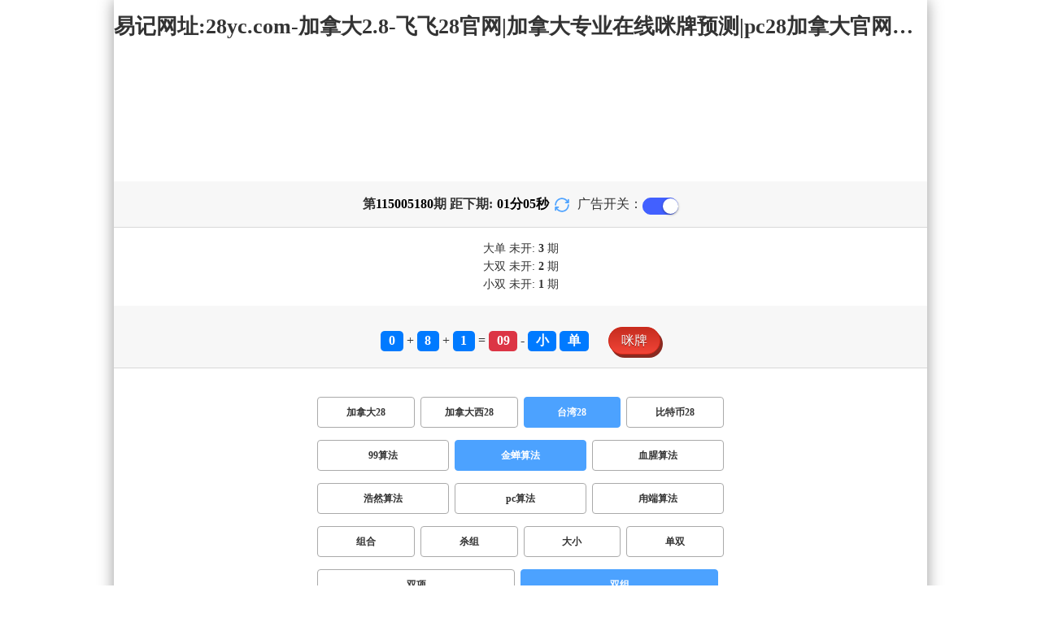

--- FILE ---
content_type: text/html; charset=utf-8
request_url: http://yixitianxia.com/twbg28_sf6_msshuangzu.html
body_size: 16593
content:
<!DOCTYPE html>
<html  lang="zh-CN">
<head>
    <meta charset="UTF-8">
    <meta name="viewport" content="width=device-width, initial-scale=1, maximum-scale=1, user-scalable=no">
    <meta name="format-detection" content="telephone=no" />
    <meta http-equiv="Content-Type" content="text/html" charset="UTF-8"/>
    <meta name="applicable-device" content="pc,mobile"/>
    <title>台湾28_双组_金蝉算法_加拿大2.8-飞飞28官网|加拿大专业在线咪牌预测|pc28加拿大官网在线预测_专注研究加拿大预测!</title>
    <meta name="keywords" content="台湾28,双组,金蝉算法,加拿大28,飞飞28官网,加拿大专业在线咪牌预测,pc28加拿大官网在线预测,预测,加拿大在线"> 
    <meta name="description" content="台湾28、双组、金蝉算法、飞飞28官网加拿大专业在线咪牌预测【www.yixitianxia.com】专业提供加拿大2.8-飞飞28官网、加拿大专业在线咪牌预测、pc28加拿大官网在线预测及开奖结果查询算法,做全网最专业的专注研究加拿大网站!">
	<link rel="shortcut icon" href="/static/img/ico/28.ico">
    <link rel="stylesheet" href="/static/css/page/new_style8.css">
    <link rel="stylesheet" href="/static/css/honeySwitch.css">
    </head>
<!-- 1-2 -->
<body class="show1 new_show8"> 
    
    <div class="main container">
        
        <div class="main-p">
            <h1 class="h1-title">
                                                                                                                                        <span>台湾28 ></span>
                                                                                                                                                                        <span>金蝉算法 ></span>
                                                                                                                                                                                                                                                                    <span>双组</span>
                                                                
            </h1>
            <h2 class="h2-title">易记网址:28yc.com-加拿大2.8-飞飞28官网|加拿大专业在线咪牌预测|pc28加拿大官网在线预测_专注研究加拿大预测!</h2>

             <!-- <div class="banner8"></div> -->
             <div class="_adBox"></div>

            <h4 class="txt-header txt-center flex-center">
                第 <strong id="qishu"> 115005180 </strong> 期 距下期:
                <span id="times">
                                        <b>01 </b><span>分</span>
                    <b>07 </b><span>秒</span>
                </span>
                <a class="reload" href="javascript:" onclick="window.location.reload()">
                    <svg t="1686385694211" fill="currentColor" class="icon" viewBox="0 0 1024 1024" version="1.1" 
                        xmlns="http://www.w3.org/2000/svg" p-id="2402" width="18" height="18">
                        <path d="M1008 144c0-26.496-21.504-48-48-48s-48 21.504-48 48l0 74.624C819.264 92.224 671.36 16 512 16 238.528 16 16 238.528 16 512c0 26.496 21.504 48 48 48S112 538.496 112 512c0-220.544 179.456-400 400-400 139.904 0 268.16 73.408 340.736 192L768 304c-26.496 0-48 21.504-48 48S741.504 400 768 400l192 0c26.496 0 48-21.504 48-48 0-2.816-1.152-5.312-1.6-8 0.448-2.688 1.6-5.184 1.6-8L1008 144z" p-id="2403"></path><path d="M960 464c-26.496 0-48 21.504-48 48 0 220.608-179.456 400-400 400-139.904 0-268.096-73.344-340.672-192L256 720c26.496 0 48-21.504 48-48S282.496 624 256 624L64 624c-26.496 0-48 21.504-48 48 0 2.816 1.152 5.312 1.6 8C17.152 682.688 16 685.184 16 688l0 192c0 26.496 21.504 48 48 48s48-21.504 48-48l0-74.624C204.736 931.776 352.64 1008 512 1008c273.472 0 496-222.528 496-496C1008 485.44 986.496 464 960 464z" p-id="2404"></path>
                    </svg>
                </a>
                <span class="ad-switch" style="margin-left: 10px; font-weight: 500;">广告开关：</span>
                <span class="switch-on" id="adopen" ></span>
            </h4>

     
            <div class="result-box" style="text-align: center;margin: 15px 0px;">
                <div class="result-weikai">
                                            <span >
                            大单
                        </span>
                        <span>
                                                            未开: <span class="strong-txt" id="DADAN">3</span> 期
                                                    </span> </br>
                                            <span>
                            大双
                        </span>
                        <span>
                                                            未开:  <span class="strong-txt" id="DASHUANG">2</span>  期
                                                    </span>
                                    </div>
                <div class="result-weikai">
                                            <span >
                            小双
                        </span>
                        <span>
                                                            未开:  <span class="strong-txt" id="XIAOSHUANG">1</span> 期
                                                    </span>
                                    </div>
            </div>

      
            <div class="kj-item txt-header txt-center">
                <span id="mi-num1" class="bg-primary">0</span> +
                <span id="mi-num2" class="bg-primary">8</span> +
                <span id="mi-num3" class="bg-primary">1</span> =
                <span id="mi-num4" class="bg-danger">09</span> - 
                                <span id="mi-dx" class="bg-primary">小</span>
                                <span id="mi-ds" class="bg-primary">单</span>
                
                <div class="issue-mi" style="margin-top: 10px;" onclick="openMipai()">咪牌</div>
            </div>

            

        
            <div class="types-box">
                                <nav>
                                                <a href="/jnd28.html" class="nav-item nav-type">加拿大28</a>
                                                                                                    <a href="/jndx28.html" class="nav-item nav-type">加拿大西28</a>
                                                                                                    <a href="javascript:;" class="nav-item nav-type nav-active">台湾28</a>
                            
                                                                                                    <a href="/btc28.html" class="nav-item nav-type">比特币28</a>
                                                                                        </nav>

           
                <nav class="sf_box">
                                                <a href="/twbg28_sf1_msshuangzu.html" class="nav-item nav-type" data-sf="1"><strong>99算法</strong></a>
                                              
                                                <a href="javascript:;" class="nav-item nav-type nav-active" data-sf="6">金蝉算法</a>

                                              
                                                <a href="/twbg28_sf3_msshuangzu.html" class="nav-item nav-type" data-sf="3"><strong>血腥算法</strong></a>
                                              
                                                <a href="/twbg28_sf4_msshuangzu.html" class="nav-item nav-type" data-sf="4"><strong>浩然算法</strong></a>
                                              
                                                <a href="/twbg28_sf5_msshuangzu.html" class="nav-item nav-type" data-sf="5"><strong>pc算法</strong></a>
                                              
                                                <a href="/twbg28_sf7_msshuangzu.html" class="nav-item nav-type" data-sf="7"><strong>甪端算法</strong></a>
                                              
                                    </nav>
                <nav>
                                                <a href="/twbg28_sf6_mszh.html" class="nav-item nav-type">组合</a>
                                              
                                                <a href="/twbg28_sf6_mssz.html" class="nav-item nav-type">杀组</a>
                                              
                                                <a href="/twbg28_sf6_msdx.html" class="nav-item nav-type">大小</a>
                                              
                                                <a href="/twbg28_sf6_msds.html" class="nav-item nav-type">单双</a>
                                              
                                                <a href="/twbg28_sf6_mssx.html" class="nav-item nav-type">双项</a>
                                              
                                                <a href="javascript:;" class="nav-item nav-type nav-active">双组</a>
                            
                                              
                                    </nav>

            </div>

            
            <div class="issue">
                <div class="issue-box txt-header txt-center">
                    <h5 class="win_box"> 
                        <p>100期 正确：62 期 错误：38 期</p> 
                        <p>正确率：62%</p> 
                    </h5>
                </div>
            </div>
            

            
    
            <div class="result-nav">
                <span class="result-active" data-tab="forecast">预测</span>
                <span data-tab="trend">走势</span>
                <span data-tab="census">统计</span>
            </div>
            <div class="result">
                <div class="result-table" id="forecast" >
                    <div class="result-thead">
                        <span>期号</span>
                        <span>号码</span>
                        <span>预测</span>
                        <span>结果</span> 
                    </div>
                                        <div class="result-tr">
                        <span>115005181</span>
                        <span>---</span>
                        <span><span class="yc-yes-shuangzu">大双</span><span class="yc-yes-shuangzu">小单</span> </span>
                        <span><span style="">---</span></span>
                    </div>
                                        <div class="result-tr">
                        <span>115005180</span>
                        <span>0+8+1=09</span>
                        <span> <span class="yc-no-shuangzu">大双</span><span class="yc-yes-shuangzu">小单</span></span>
                        <span><span class="yc-yes2">中</span></span>
                    </div>
                                        <div class="result-tr">
                        <span>115005179</span>
                        <span>8+0+2=10</span>
                        <span> <span class="yc-no-shuangzu">大双</span><span class="yc-no-shuangzu">小单</span></span>
                        <span><span class="yc-no2">错</span></span>
                    </div>
                                        <div class="result-tr">
                        <span>115005178</span>
                        <span>7+4+5=16</span>
                        <span> <span class="yc-no-shuangzu">小单</span><span class="yc-yes-shuangzu">大双</span></span>
                        <span><span class="yc-yes2">中</span></span>
                    </div>
                                        <div class="result-tr">
                        <span>115005177</span>
                        <span>9+8+2=19</span>
                        <span> <span class="yc-yes-shuangzu">大单</span><span class="yc-no-shuangzu">小双</span></span>
                        <span><span class="yc-yes2">中</span></span>
                    </div>
                                        <div class="result-tr">
                        <span>115005176</span>
                        <span>2+0+3=05</span>
                        <span> <span class="yc-no-shuangzu">大单</span><span class="yc-no-shuangzu">小双</span></span>
                        <span><span class="yc-no2">错</span></span>
                    </div>
                                        <div class="result-tr">
                        <span>115005175</span>
                        <span>8+7+0=15</span>
                        <span> <span class="yc-yes-shuangzu">大单</span><span class="yc-no-shuangzu">小双</span></span>
                        <span><span class="yc-yes2">中</span></span>
                    </div>
                                        <div class="result-tr">
                        <span>115005174</span>
                        <span>2+3+5=10</span>
                        <span> <span class="yc-yes-shuangzu">小双</span><span class="yc-no-shuangzu">大单</span></span>
                        <span><span class="yc-yes2">中</span></span>
                    </div>
                                        <div class="result-tr">
                        <span>115005173</span>
                        <span>6+3+6=15</span>
                        <span> <span class="yc-no-shuangzu">大双</span><span class="yc-no-shuangzu">小单</span></span>
                        <span><span class="yc-no2">错</span></span>
                    </div>
                                        <div class="result-tr">
                        <span>115005172</span>
                        <span>4+3+2=09</span>
                        <span> <span class="yc-yes-shuangzu">小单</span><span class="yc-no-shuangzu">大双</span></span>
                        <span><span class="yc-yes2">中</span></span>
                    </div>
                                        <div class="result-tr">
                        <span>115005171</span>
                        <span>2+2+1=05</span>
                        <span> <span class="yc-no-shuangzu">大双</span><span class="yc-yes-shuangzu">小单</span></span>
                        <span><span class="yc-yes2">中</span></span>
                    </div>
                                        <div class="result-tr">
                        <span>115005170</span>
                        <span>3+8+4=15</span>
                        <span> <span class="yc-yes-shuangzu">大单</span><span class="yc-no-shuangzu">小双</span></span>
                        <span><span class="yc-yes2">中</span></span>
                    </div>
                                        <div class="result-tr">
                        <span>115005169</span>
                        <span>0+7+0=07</span>
                        <span> <span class="yc-no-shuangzu">大双</span><span class="yc-yes-shuangzu">小单</span></span>
                        <span><span class="yc-yes2">中</span></span>
                    </div>
                                        <div class="result-tr">
                        <span>115005168</span>
                        <span>1+6+8=15</span>
                        <span> <span class="yc-no-shuangzu">小双</span><span class="yc-yes-shuangzu">大单</span></span>
                        <span><span class="yc-yes2">中</span></span>
                    </div>
                                        <div class="result-tr">
                        <span>115005167</span>
                        <span>3+2+8=13</span>
                        <span> <span class="yc-no-shuangzu">大双</span><span class="yc-yes-shuangzu">小单</span></span>
                        <span><span class="yc-yes2">中</span></span>
                    </div>
                                        <div class="result-tr">
                        <span>115005166</span>
                        <span>9+9+4=22</span>
                        <span> <span class="yc-no-shuangzu">小单</span><span class="yc-yes-shuangzu">大双</span></span>
                        <span><span class="yc-yes2">中</span></span>
                    </div>
                                        <div class="result-tr">
                        <span>115005165</span>
                        <span>8+1+5=14</span>
                        <span> <span class="yc-no-shuangzu">小单</span><span class="yc-yes-shuangzu">大双</span></span>
                        <span><span class="yc-yes2">中</span></span>
                    </div>
                                        <div class="result-tr">
                        <span>115005164</span>
                        <span>0+4+4=08</span>
                        <span> <span class="yc-yes-shuangzu">小双</span><span class="yc-no-shuangzu">大单</span></span>
                        <span><span class="yc-yes2">中</span></span>
                    </div>
                                        <div class="result-tr">
                        <span>115005163</span>
                        <span>3+5+7=15</span>
                        <span> <span class="yc-yes-shuangzu">大单</span><span class="yc-no-shuangzu">小双</span></span>
                        <span><span class="yc-yes2">中</span></span>
                    </div>
                                        <div class="result-tr">
                        <span>115005162</span>
                        <span>6+6+1=13</span>
                        <span> <span class="yc-no-shuangzu">大双</span><span class="yc-yes-shuangzu">小单</span></span>
                        <span><span class="yc-yes2">中</span></span>
                    </div>
                                        <div class="result-tr">
                        <span>115005161</span>
                        <span>8+2+1=11</span>
                        <span> <span class="yc-yes-shuangzu">小单</span><span class="yc-no-shuangzu">大双</span></span>
                        <span><span class="yc-yes2">中</span></span>
                    </div>
                                        <div class="result-tr">
                        <span>115005160</span>
                        <span>5+9+8=22</span>
                        <span> <span class="yc-no-shuangzu">大单</span><span class="yc-no-shuangzu">小双</span></span>
                        <span><span class="yc-no2">错</span></span>
                    </div>
                                        <div class="result-tr">
                        <span>115005159</span>
                        <span>6+0+0=06</span>
                        <span> <span class="yc-no-shuangzu">大双</span><span class="yc-no-shuangzu">小单</span></span>
                        <span><span class="yc-no2">错</span></span>
                    </div>
                                        <div class="result-tr">
                        <span>115005158</span>
                        <span>0+1+5=06</span>
                        <span> <span class="yc-no-shuangzu">大单</span><span class="yc-yes-shuangzu">小双</span></span>
                        <span><span class="yc-yes2">中</span></span>
                    </div>
                                        <div class="result-tr">
                        <span>115005157</span>
                        <span>1+4+4=09</span>
                        <span> <span class="yc-no-shuangzu">大单</span><span class="yc-no-shuangzu">小双</span></span>
                        <span><span class="yc-no2">错</span></span>
                    </div>
                                        <div class="result-tr">
                        <span>115005156</span>
                        <span>2+1+1=04</span>
                        <span> <span class="yc-no-shuangzu">小单</span><span class="yc-no-shuangzu">大双</span></span>
                        <span><span class="yc-no2">错</span></span>
                    </div>
                                        <div class="result-tr">
                        <span>115005155</span>
                        <span>1+9+8=18</span>
                        <span> <span class="yc-yes-shuangzu">大双</span><span class="yc-no-shuangzu">小单</span></span>
                        <span><span class="yc-yes2">中</span></span>
                    </div>
                                        <div class="result-tr">
                        <span>115005154</span>
                        <span>4+4+5=13</span>
                        <span> <span class="yc-no-shuangzu">大单</span><span class="yc-no-shuangzu">小双</span></span>
                        <span><span class="yc-no2">错</span></span>
                    </div>
                                        <div class="result-tr">
                        <span>115005153</span>
                        <span>7+1+1=09</span>
                        <span> <span class="yc-no-shuangzu">大单</span><span class="yc-no-shuangzu">小双</span></span>
                        <span><span class="yc-no2">错</span></span>
                    </div>
                                        <div class="result-tr">
                        <span>115005152</span>
                        <span>2+2+3=07</span>
                        <span> <span class="yc-no-shuangzu">大单</span><span class="yc-no-shuangzu">小双</span></span>
                        <span><span class="yc-no2">错</span></span>
                    </div>
                                        <div class="result-tr">
                        <span>115005151</span>
                        <span>1+8+1=10</span>
                        <span> <span class="yc-no-shuangzu">大双</span><span class="yc-no-shuangzu">小单</span></span>
                        <span><span class="yc-no2">错</span></span>
                    </div>
                                        <div class="result-tr">
                        <span>115005150</span>
                        <span>9+9+2=20</span>
                        <span> <span class="yc-yes-shuangzu">大双</span><span class="yc-no-shuangzu">小单</span></span>
                        <span><span class="yc-yes2">中</span></span>
                    </div>
                                        <div class="result-tr">
                        <span>115005149</span>
                        <span>2+1+7=10</span>
                        <span> <span class="yc-no-shuangzu">大单</span><span class="yc-yes-shuangzu">小双</span></span>
                        <span><span class="yc-yes2">中</span></span>
                    </div>
                                        <div class="result-tr">
                        <span>115005148</span>
                        <span>1+0+6=07</span>
                        <span> <span class="yc-no-shuangzu">大双</span><span class="yc-yes-shuangzu">小单</span></span>
                        <span><span class="yc-yes2">中</span></span>
                    </div>
                                        <div class="result-tr">
                        <span>115005147</span>
                        <span>3+6+9=18</span>
                        <span> <span class="yc-no-shuangzu">小单</span><span class="yc-yes-shuangzu">大双</span></span>
                        <span><span class="yc-yes2">中</span></span>
                    </div>
                                        <div class="result-tr">
                        <span>115005146</span>
                        <span>6+0+9=15</span>
                        <span> <span class="yc-no-shuangzu">大双</span><span class="yc-no-shuangzu">小单</span></span>
                        <span><span class="yc-no2">错</span></span>
                    </div>
                                        <div class="result-tr">
                        <span>115005145</span>
                        <span>0+2+8=10</span>
                        <span> <span class="yc-no-shuangzu">大单</span><span class="yc-yes-shuangzu">小双</span></span>
                        <span><span class="yc-yes2">中</span></span>
                    </div>
                                        <div class="result-tr">
                        <span>115005144</span>
                        <span>2+1+4=07</span>
                        <span> <span class="yc-no-shuangzu">大单</span><span class="yc-no-shuangzu">小双</span></span>
                        <span><span class="yc-no2">错</span></span>
                    </div>
                                        <div class="result-tr">
                        <span>115005143</span>
                        <span>4+4+7=15</span>
                        <span> <span class="yc-no-shuangzu">小单</span><span class="yc-no-shuangzu">大双</span></span>
                        <span><span class="yc-no2">错</span></span>
                    </div>
                                        <div class="result-tr">
                        <span>115005142</span>
                        <span>0+5+8=13</span>
                        <span> <span class="yc-no-shuangzu">大单</span><span class="yc-no-shuangzu">小双</span></span>
                        <span><span class="yc-no2">错</span></span>
                    </div>
                                        <div class="result-tr">
                        <span>115005141</span>
                        <span>4+7+9=20</span>
                        <span> <span class="yc-no-shuangzu">小单</span><span class="yc-yes-shuangzu">大双</span></span>
                        <span><span class="yc-yes2">中</span></span>
                    </div>
                                        <div class="result-tr">
                        <span>115005140</span>
                        <span>4+4+1=09</span>
                        <span> <span class="yc-no-shuangzu">大双</span><span class="yc-yes-shuangzu">小单</span></span>
                        <span><span class="yc-yes2">中</span></span>
                    </div>
                                        <div class="result-tr">
                        <span>115005139</span>
                        <span>5+3+3=11</span>
                        <span> <span class="yc-no-shuangzu">大双</span><span class="yc-yes-shuangzu">小单</span></span>
                        <span><span class="yc-yes2">中</span></span>
                    </div>
                                        <div class="result-tr">
                        <span>115005138</span>
                        <span>4+4+0=08</span>
                        <span> <span class="yc-yes-shuangzu">小双</span><span class="yc-no-shuangzu">大单</span></span>
                        <span><span class="yc-yes2">中</span></span>
                    </div>
                                        <div class="result-tr">
                        <span>115005137</span>
                        <span>4+8+7=19</span>
                        <span> <span class="yc-no-shuangzu">小双</span><span class="yc-yes-shuangzu">大单</span></span>
                        <span><span class="yc-yes2">中</span></span>
                    </div>
                                        <div class="result-tr">
                        <span>115005136</span>
                        <span>8+2+8=18</span>
                        <span> <span class="yc-no-shuangzu">小单</span><span class="yc-yes-shuangzu">大双</span></span>
                        <span><span class="yc-yes2">中</span></span>
                    </div>
                                        <div class="result-tr">
                        <span>115005135</span>
                        <span>0+3+3=06</span>
                        <span> <span class="yc-no-shuangzu">小单</span><span class="yc-no-shuangzu">大双</span></span>
                        <span><span class="yc-no2">错</span></span>
                    </div>
                                        <div class="result-tr">
                        <span>115005134</span>
                        <span>7+8+9=24</span>
                        <span> <span class="yc-no-shuangzu">大单</span><span class="yc-no-shuangzu">小双</span></span>
                        <span><span class="yc-no2">错</span></span>
                    </div>
                                        <div class="result-tr">
                        <span>115005133</span>
                        <span>6+4+7=17</span>
                        <span> <span class="yc-yes-shuangzu">大单</span><span class="yc-no-shuangzu">小双</span></span>
                        <span><span class="yc-yes2">中</span></span>
                    </div>
                                        <div class="result-tr">
                        <span>115005132</span>
                        <span>3+9+7=19</span>
                        <span> <span class="yc-no-shuangzu">小双</span><span class="yc-yes-shuangzu">大单</span></span>
                        <span><span class="yc-yes2">中</span></span>
                    </div>
                                        <div class="result-tr">
                        <span>115005131</span>
                        <span>3+4+9=16</span>
                        <span> <span class="yc-no-shuangzu">大单</span><span class="yc-no-shuangzu">小双</span></span>
                        <span><span class="yc-no2">错</span></span>
                    </div>
                                        <div class="result-tr">
                        <span>115005130</span>
                        <span>3+6+0=09</span>
                        <span> <span class="yc-no-shuangzu">大双</span><span class="yc-yes-shuangzu">小单</span></span>
                        <span><span class="yc-yes2">中</span></span>
                    </div>
                                        <div class="result-tr">
                        <span>115005129</span>
                        <span>3+2+5=10</span>
                        <span> <span class="yc-yes-shuangzu">小双</span><span class="yc-no-shuangzu">大单</span></span>
                        <span><span class="yc-yes2">中</span></span>
                    </div>
                                        <div class="result-tr">
                        <span>115005128</span>
                        <span>8+8+1=17</span>
                        <span> <span class="yc-no-shuangzu">小双</span><span class="yc-yes-shuangzu">大单</span></span>
                        <span><span class="yc-yes2">中</span></span>
                    </div>
                                        <div class="result-tr">
                        <span>115005127</span>
                        <span>7+8+2=17</span>
                        <span> <span class="yc-no-shuangzu">大双</span><span class="yc-no-shuangzu">小单</span></span>
                        <span><span class="yc-no2">错</span></span>
                    </div>
                                        <div class="result-tr">
                        <span>115005126</span>
                        <span>3+2+6=11</span>
                        <span> <span class="yc-no-shuangzu">大双</span><span class="yc-yes-shuangzu">小单</span></span>
                        <span><span class="yc-yes2">中</span></span>
                    </div>
                                        <div class="result-tr">
                        <span>115005125</span>
                        <span>5+3+0=08</span>
                        <span> <span class="yc-no-shuangzu">大双</span><span class="yc-no-shuangzu">小单</span></span>
                        <span><span class="yc-no2">错</span></span>
                    </div>
                                        <div class="result-tr">
                        <span>115005124</span>
                        <span>7+7+4=18</span>
                        <span> <span class="yc-no-shuangzu">大单</span><span class="yc-no-shuangzu">小双</span></span>
                        <span><span class="yc-no2">错</span></span>
                    </div>
                                        <div class="result-tr">
                        <span>115005123</span>
                        <span>8+8+0=16</span>
                        <span> <span class="yc-no-shuangzu">小单</span><span class="yc-yes-shuangzu">大双</span></span>
                        <span><span class="yc-yes2">中</span></span>
                    </div>
                                        <div class="result-tr">
                        <span>115005122</span>
                        <span>6+4+0=10</span>
                        <span> <span class="yc-no-shuangzu">小单</span><span class="yc-no-shuangzu">大双</span></span>
                        <span><span class="yc-no2">错</span></span>
                    </div>
                                        <div class="result-tr">
                        <span>115005121</span>
                        <span>2+3+7=12</span>
                        <span> <span class="yc-no-shuangzu">大单</span><span class="yc-yes-shuangzu">小双</span></span>
                        <span><span class="yc-yes2">中</span></span>
                    </div>
                                        <div class="result-tr">
                        <span>115005120</span>
                        <span>7+3+9=19</span>
                        <span> <span class="yc-no-shuangzu">大双</span><span class="yc-no-shuangzu">小单</span></span>
                        <span><span class="yc-no2">错</span></span>
                    </div>
                                        <div class="result-tr">
                        <span>115005119</span>
                        <span>8+4+0=12</span>
                        <span> <span class="yc-no-shuangzu">大单</span><span class="yc-yes-shuangzu">小双</span></span>
                        <span><span class="yc-yes2">中</span></span>
                    </div>
                                        <div class="result-tr">
                        <span>115005118</span>
                        <span>7+9+0=16</span>
                        <span> <span class="yc-no-shuangzu">小双</span><span class="yc-no-shuangzu">大单</span></span>
                        <span><span class="yc-no2">错</span></span>
                    </div>
                                        <div class="result-tr">
                        <span>115005117</span>
                        <span>4+0+8=12</span>
                        <span> <span class="yc-yes-shuangzu">小双</span><span class="yc-no-shuangzu">大单</span></span>
                        <span><span class="yc-yes2">中</span></span>
                    </div>
                                        <div class="result-tr">
                        <span>115005116</span>
                        <span>1+8+8=17</span>
                        <span> <span class="yc-no-shuangzu">小双</span><span class="yc-yes-shuangzu">大单</span></span>
                        <span><span class="yc-yes2">中</span></span>
                    </div>
                                        <div class="result-tr">
                        <span>115005115</span>
                        <span>6+8+7=21</span>
                        <span> <span class="yc-no-shuangzu">小单</span><span class="yc-no-shuangzu">大双</span></span>
                        <span><span class="yc-no2">错</span></span>
                    </div>
                                        <div class="result-tr">
                        <span>115005114</span>
                        <span>8+1+2=11</span>
                        <span> <span class="yc-no-shuangzu">大双</span><span class="yc-yes-shuangzu">小单</span></span>
                        <span><span class="yc-yes2">中</span></span>
                    </div>
                                        <div class="result-tr">
                        <span>115005113</span>
                        <span>3+3+1=07</span>
                        <span> <span class="yc-yes-shuangzu">小单</span><span class="yc-no-shuangzu">大双</span></span>
                        <span><span class="yc-yes2">中</span></span>
                    </div>
                                        <div class="result-tr">
                        <span>115005112</span>
                        <span>1+6+4=11</span>
                        <span> <span class="yc-no-shuangzu">大双</span><span class="yc-yes-shuangzu">小单</span></span>
                        <span><span class="yc-yes2">中</span></span>
                    </div>
                                        <div class="result-tr">
                        <span>115005111</span>
                        <span>6+0+9=15</span>
                        <span> <span class="yc-no-shuangzu">小单</span><span class="yc-no-shuangzu">大双</span></span>
                        <span><span class="yc-no2">错</span></span>
                    </div>
                                        <div class="result-tr">
                        <span>115005110</span>
                        <span>3+1+0=04</span>
                        <span> <span class="yc-no-shuangzu">大单</span><span class="yc-yes-shuangzu">小双</span></span>
                        <span><span class="yc-yes2">中</span></span>
                    </div>
                                        <div class="result-tr">
                        <span>115005109</span>
                        <span>4+7+1=12</span>
                        <span> <span class="yc-no-shuangzu">大单</span><span class="yc-yes-shuangzu">小双</span></span>
                        <span><span class="yc-yes2">中</span></span>
                    </div>
                                        <div class="result-tr">
                        <span>115005108</span>
                        <span>0+0+8=08</span>
                        <span> <span class="yc-yes-shuangzu">小双</span><span class="yc-no-shuangzu">大单</span></span>
                        <span><span class="yc-yes2">中</span></span>
                    </div>
                                        <div class="result-tr">
                        <span>115005107</span>
                        <span>4+7+2=13</span>
                        <span> <span class="yc-no-shuangzu">大单</span><span class="yc-no-shuangzu">小双</span></span>
                        <span><span class="yc-no2">错</span></span>
                    </div>
                                        <div class="result-tr">
                        <span>115005106</span>
                        <span>7+9+6=22</span>
                        <span> <span class="yc-no-shuangzu">小双</span><span class="yc-no-shuangzu">大单</span></span>
                        <span><span class="yc-no2">错</span></span>
                    </div>
                                        <div class="result-tr">
                        <span>115005105</span>
                        <span>9+8+4=21</span>
                        <span> <span class="yc-no-shuangzu">大双</span><span class="yc-no-shuangzu">小单</span></span>
                        <span><span class="yc-no2">错</span></span>
                    </div>
                                        <div class="result-tr">
                        <span>115005104</span>
                        <span>5+1+7=13</span>
                        <span> <span class="yc-no-shuangzu">大单</span><span class="yc-no-shuangzu">小双</span></span>
                        <span><span class="yc-no2">错</span></span>
                    </div>
                                        <div class="result-tr">
                        <span>115005103</span>
                        <span>4+1+5=10</span>
                        <span> <span class="yc-no-shuangzu">大双</span><span class="yc-no-shuangzu">小单</span></span>
                        <span><span class="yc-no2">错</span></span>
                    </div>
                                        <div class="result-tr">
                        <span>115005102</span>
                        <span>5+3+9=17</span>
                        <span> <span class="yc-no-shuangzu">大双</span><span class="yc-no-shuangzu">小单</span></span>
                        <span><span class="yc-no2">错</span></span>
                    </div>
                                        <div class="result-tr">
                        <span>115005101</span>
                        <span>4+0+8=12</span>
                        <span> <span class="yc-yes-shuangzu">小双</span><span class="yc-no-shuangzu">大单</span></span>
                        <span><span class="yc-yes2">中</span></span>
                    </div>
                                        <div class="result-tr">
                        <span>115005100</span>
                        <span>8+3+4=15</span>
                        <span> <span class="yc-yes-shuangzu">大单</span><span class="yc-no-shuangzu">小双</span></span>
                        <span><span class="yc-yes2">中</span></span>
                    </div>
                                        <div class="result-tr">
                        <span>115005099</span>
                        <span>0+1+8=09</span>
                        <span> <span class="yc-yes-shuangzu">小单</span><span class="yc-no-shuangzu">大双</span></span>
                        <span><span class="yc-yes2">中</span></span>
                    </div>
                                        <div class="result-tr">
                        <span>115005098</span>
                        <span>1+9+5=15</span>
                        <span> <span class="yc-no-shuangzu">小双</span><span class="yc-yes-shuangzu">大单</span></span>
                        <span><span class="yc-yes2">中</span></span>
                    </div>
                                        <div class="result-tr">
                        <span>115005097</span>
                        <span>5+7+0=12</span>
                        <span> <span class="yc-no-shuangzu">大双</span><span class="yc-no-shuangzu">小单</span></span>
                        <span><span class="yc-no2">错</span></span>
                    </div>
                                        <div class="result-tr">
                        <span>115005096</span>
                        <span>3+3+0=06</span>
                        <span> <span class="yc-no-shuangzu">大单</span><span class="yc-yes-shuangzu">小双</span></span>
                        <span><span class="yc-yes2">中</span></span>
                    </div>
                                        <div class="result-tr">
                        <span>115005095</span>
                        <span>1+4+1=06</span>
                        <span> <span class="yc-no-shuangzu">大单</span><span class="yc-yes-shuangzu">小双</span></span>
                        <span><span class="yc-yes2">中</span></span>
                    </div>
                                        <div class="result-tr">
                        <span>115005094</span>
                        <span>2+4+9=15</span>
                        <span> <span class="yc-no-shuangzu">小双</span><span class="yc-yes-shuangzu">大单</span></span>
                        <span><span class="yc-yes2">中</span></span>
                    </div>
                                        <div class="result-tr">
                        <span>115005093</span>
                        <span>5+1+7=13</span>
                        <span> <span class="yc-yes-shuangzu">小单</span><span class="yc-no-shuangzu">大双</span></span>
                        <span><span class="yc-yes2">中</span></span>
                    </div>
                                        <div class="result-tr">
                        <span>115005092</span>
                        <span>1+3+3=07</span>
                        <span> <span class="yc-yes-shuangzu">小单</span><span class="yc-no-shuangzu">大双</span></span>
                        <span><span class="yc-yes2">中</span></span>
                    </div>
                                        <div class="result-tr">
                        <span>115005091</span>
                        <span>5+1+8=14</span>
                        <span> <span class="yc-no-shuangzu">小单</span><span class="yc-yes-shuangzu">大双</span></span>
                        <span><span class="yc-yes2">中</span></span>
                    </div>
                                        <div class="result-tr">
                        <span>115005090</span>
                        <span>5+0+4=09</span>
                        <span> <span class="yc-no-shuangzu">大单</span><span class="yc-no-shuangzu">小双</span></span>
                        <span><span class="yc-no2">错</span></span>
                    </div>
                                        <div class="result-tr">
                        <span>115005089</span>
                        <span>4+8+0=12</span>
                        <span> <span class="yc-no-shuangzu">大双</span><span class="yc-no-shuangzu">小单</span></span>
                        <span><span class="yc-no2">错</span></span>
                    </div>
                                        <div class="result-tr">
                        <span>115005088</span>
                        <span>9+2+5=16</span>
                        <span> <span class="yc-yes-shuangzu">大双</span><span class="yc-no-shuangzu">小单</span></span>
                        <span><span class="yc-yes2">中</span></span>
                    </div>
                                        <div class="result-tr">
                        <span>115005087</span>
                        <span>3+3+9=15</span>
                        <span> <span class="yc-yes-shuangzu">大单</span><span class="yc-no-shuangzu">小双</span></span>
                        <span><span class="yc-yes2">中</span></span>
                    </div>
                                        <div class="result-tr">
                        <span>115005086</span>
                        <span>9+1+6=16</span>
                        <span> <span class="yc-no-shuangzu">大单</span><span class="yc-no-shuangzu">小双</span></span>
                        <span><span class="yc-no2">错</span></span>
                    </div>
                                        <div class="result-tr">
                        <span>115005085</span>
                        <span>8+9+8=25</span>
                        <span> <span class="yc-yes-shuangzu">大单</span><span class="yc-no-shuangzu">小双</span></span>
                        <span><span class="yc-yes2">中</span></span>
                    </div>
                                        <div class="result-tr">
                        <span>115005084</span>
                        <span>1+2+7=10</span>
                        <span> <span class="yc-no-shuangzu">小单</span><span class="yc-no-shuangzu">大双</span></span>
                        <span><span class="yc-no2">错</span></span>
                    </div>
                                        <div class="result-tr">
                        <span>115005083</span>
                        <span>9+0+5=14</span>
                        <span> <span class="yc-no-shuangzu">小单</span><span class="yc-yes-shuangzu">大双</span></span>
                        <span><span class="yc-yes2">中</span></span>
                    </div>
                                        <div class="result-tr">
                        <span>115005082</span>
                        <span>1+5+3=09</span>
                        <span> <span class="yc-no-shuangzu">大双</span><span class="yc-yes-shuangzu">小单</span></span>
                        <span><span class="yc-yes2">中</span></span>
                    </div>
                                        <div class="result-tr">
                        <span>115005081</span>
                        <span>0+3+9=12</span>
                        <span> <span class="yc-no-shuangzu">小单</span><span class="yc-no-shuangzu">大双</span></span>
                        <span><span class="yc-no2">错</span></span>
                    </div>
                                    </div>

                <div class="result-table" id="trend" style="display: none;">
                    <div class="result-thead">
                        <span class="p200">期号</span>
                        <span>值</span>
                        <span>大</span>
                        <span>小</span>
                        <span>单</span>
                        <span>双</span>
                        <span class="p120">大单</span>
                        <span class="p120">大双</span>
                        <span class="p120">小单</span>
                        <span class="p120">小双</span>
                    </div>
                                        <div class="result-tr">
                        <span class="p200">115005180</span>
                        <span>09</span>
                                                    <span></span>
                                                    <span><i class="badge-g">小</i></span>
                                                        <span><i class="badge-g">单</i></span>
                                                        <span></span>
                                                    <span class="p120"></span>
                                                    <span class="p120"></span>
                                                    <span class="p120"><i class="badge-g">小单</i></span>
                                                        <span class="p120"></span>
                                            </div>
                                        <div class="result-tr">
                        <span class="p200">115005179</span>
                        <span>10</span>
                                                    <span></span>
                                                    <span><i class="badge-g">小</i></span>
                                                        <span></span>
                                                    <span><i class="badge-o">双</i></span>
                                                        <span class="p120"></span>
                                                    <span class="p120"></span>
                                                    <span class="p120"></span>
                                                    <span class="p120"><i class="badge-o">小双</i></span>
                                                </div>
                                        <div class="result-tr">
                        <span class="p200">115005178</span>
                        <span>16</span>
                                                    <span><i class="badge-o">大</i></span>
                                                        <span></span>
                                                    <span></span>
                                                    <span><i class="badge-o">双</i></span>
                                                        <span class="p120"></span>
                                                    <span class="p120"><i class="badge-o">大双</i></span>
                                                        <span class="p120"></span>
                                                    <span class="p120"></span>
                                            </div>
                                        <div class="result-tr">
                        <span class="p200">115005177</span>
                        <span>19</span>
                                                    <span><i class="badge-o">大</i></span>
                                                        <span></span>
                                                    <span><i class="badge-g">单</i></span>
                                                        <span></span>
                                                    <span class="p120"><i class="badge-g">大单</i></span>
                                                        <span class="p120"></span>
                                                    <span class="p120"></span>
                                                    <span class="p120"></span>
                                            </div>
                                        <div class="result-tr">
                        <span class="p200">115005176</span>
                        <span>05</span>
                                                    <span></span>
                                                    <span><i class="badge-g">小</i></span>
                                                        <span><i class="badge-g">单</i></span>
                                                        <span></span>
                                                    <span class="p120"></span>
                                                    <span class="p120"></span>
                                                    <span class="p120"><i class="badge-g">小单</i></span>
                                                        <span class="p120"></span>
                                            </div>
                                        <div class="result-tr">
                        <span class="p200">115005175</span>
                        <span>15</span>
                                                    <span><i class="badge-o">大</i></span>
                                                        <span></span>
                                                    <span><i class="badge-g">单</i></span>
                                                        <span></span>
                                                    <span class="p120"><i class="badge-g">大单</i></span>
                                                        <span class="p120"></span>
                                                    <span class="p120"></span>
                                                    <span class="p120"></span>
                                            </div>
                                        <div class="result-tr">
                        <span class="p200">115005174</span>
                        <span>10</span>
                                                    <span></span>
                                                    <span><i class="badge-g">小</i></span>
                                                        <span></span>
                                                    <span><i class="badge-o">双</i></span>
                                                        <span class="p120"></span>
                                                    <span class="p120"></span>
                                                    <span class="p120"></span>
                                                    <span class="p120"><i class="badge-o">小双</i></span>
                                                </div>
                                        <div class="result-tr">
                        <span class="p200">115005173</span>
                        <span>15</span>
                                                    <span><i class="badge-o">大</i></span>
                                                        <span></span>
                                                    <span><i class="badge-g">单</i></span>
                                                        <span></span>
                                                    <span class="p120"><i class="badge-g">大单</i></span>
                                                        <span class="p120"></span>
                                                    <span class="p120"></span>
                                                    <span class="p120"></span>
                                            </div>
                                        <div class="result-tr">
                        <span class="p200">115005172</span>
                        <span>09</span>
                                                    <span></span>
                                                    <span><i class="badge-g">小</i></span>
                                                        <span><i class="badge-g">单</i></span>
                                                        <span></span>
                                                    <span class="p120"></span>
                                                    <span class="p120"></span>
                                                    <span class="p120"><i class="badge-g">小单</i></span>
                                                        <span class="p120"></span>
                                            </div>
                                        <div class="result-tr">
                        <span class="p200">115005171</span>
                        <span>05</span>
                                                    <span></span>
                                                    <span><i class="badge-g">小</i></span>
                                                        <span><i class="badge-g">单</i></span>
                                                        <span></span>
                                                    <span class="p120"></span>
                                                    <span class="p120"></span>
                                                    <span class="p120"><i class="badge-g">小单</i></span>
                                                        <span class="p120"></span>
                                            </div>
                                        <div class="result-tr">
                        <span class="p200">115005170</span>
                        <span>15</span>
                                                    <span><i class="badge-o">大</i></span>
                                                        <span></span>
                                                    <span><i class="badge-g">单</i></span>
                                                        <span></span>
                                                    <span class="p120"><i class="badge-g">大单</i></span>
                                                        <span class="p120"></span>
                                                    <span class="p120"></span>
                                                    <span class="p120"></span>
                                            </div>
                                        <div class="result-tr">
                        <span class="p200">115005169</span>
                        <span>07</span>
                                                    <span></span>
                                                    <span><i class="badge-g">小</i></span>
                                                        <span><i class="badge-g">单</i></span>
                                                        <span></span>
                                                    <span class="p120"></span>
                                                    <span class="p120"></span>
                                                    <span class="p120"><i class="badge-g">小单</i></span>
                                                        <span class="p120"></span>
                                            </div>
                                        <div class="result-tr">
                        <span class="p200">115005168</span>
                        <span>15</span>
                                                    <span><i class="badge-o">大</i></span>
                                                        <span></span>
                                                    <span><i class="badge-g">单</i></span>
                                                        <span></span>
                                                    <span class="p120"><i class="badge-g">大单</i></span>
                                                        <span class="p120"></span>
                                                    <span class="p120"></span>
                                                    <span class="p120"></span>
                                            </div>
                                        <div class="result-tr">
                        <span class="p200">115005167</span>
                        <span>13</span>
                                                    <span></span>
                                                    <span><i class="badge-g">小</i></span>
                                                        <span><i class="badge-g">单</i></span>
                                                        <span></span>
                                                    <span class="p120"></span>
                                                    <span class="p120"></span>
                                                    <span class="p120"><i class="badge-g">小单</i></span>
                                                        <span class="p120"></span>
                                            </div>
                                        <div class="result-tr">
                        <span class="p200">115005166</span>
                        <span>22</span>
                                                    <span><i class="badge-o">大</i></span>
                                                        <span></span>
                                                    <span></span>
                                                    <span><i class="badge-o">双</i></span>
                                                        <span class="p120"></span>
                                                    <span class="p120"><i class="badge-o">大双</i></span>
                                                        <span class="p120"></span>
                                                    <span class="p120"></span>
                                            </div>
                                        <div class="result-tr">
                        <span class="p200">115005165</span>
                        <span>14</span>
                                                    <span><i class="badge-o">大</i></span>
                                                        <span></span>
                                                    <span></span>
                                                    <span><i class="badge-o">双</i></span>
                                                        <span class="p120"></span>
                                                    <span class="p120"><i class="badge-o">大双</i></span>
                                                        <span class="p120"></span>
                                                    <span class="p120"></span>
                                            </div>
                                        <div class="result-tr">
                        <span class="p200">115005164</span>
                        <span>08</span>
                                                    <span></span>
                                                    <span><i class="badge-g">小</i></span>
                                                        <span></span>
                                                    <span><i class="badge-o">双</i></span>
                                                        <span class="p120"></span>
                                                    <span class="p120"></span>
                                                    <span class="p120"></span>
                                                    <span class="p120"><i class="badge-o">小双</i></span>
                                                </div>
                                        <div class="result-tr">
                        <span class="p200">115005163</span>
                        <span>15</span>
                                                    <span><i class="badge-o">大</i></span>
                                                        <span></span>
                                                    <span><i class="badge-g">单</i></span>
                                                        <span></span>
                                                    <span class="p120"><i class="badge-g">大单</i></span>
                                                        <span class="p120"></span>
                                                    <span class="p120"></span>
                                                    <span class="p120"></span>
                                            </div>
                                        <div class="result-tr">
                        <span class="p200">115005162</span>
                        <span>13</span>
                                                    <span></span>
                                                    <span><i class="badge-g">小</i></span>
                                                        <span><i class="badge-g">单</i></span>
                                                        <span></span>
                                                    <span class="p120"></span>
                                                    <span class="p120"></span>
                                                    <span class="p120"><i class="badge-g">小单</i></span>
                                                        <span class="p120"></span>
                                            </div>
                                        <div class="result-tr">
                        <span class="p200">115005161</span>
                        <span>11</span>
                                                    <span></span>
                                                    <span><i class="badge-g">小</i></span>
                                                        <span><i class="badge-g">单</i></span>
                                                        <span></span>
                                                    <span class="p120"></span>
                                                    <span class="p120"></span>
                                                    <span class="p120"><i class="badge-g">小单</i></span>
                                                        <span class="p120"></span>
                                            </div>
                                        <div class="result-tr">
                        <span class="p200">115005160</span>
                        <span>22</span>
                                                    <span><i class="badge-o">大</i></span>
                                                        <span></span>
                                                    <span></span>
                                                    <span><i class="badge-o">双</i></span>
                                                        <span class="p120"></span>
                                                    <span class="p120"><i class="badge-o">大双</i></span>
                                                        <span class="p120"></span>
                                                    <span class="p120"></span>
                                            </div>
                                        <div class="result-tr">
                        <span class="p200">115005159</span>
                        <span>06</span>
                                                    <span></span>
                                                    <span><i class="badge-g">小</i></span>
                                                        <span></span>
                                                    <span><i class="badge-o">双</i></span>
                                                        <span class="p120"></span>
                                                    <span class="p120"></span>
                                                    <span class="p120"></span>
                                                    <span class="p120"><i class="badge-o">小双</i></span>
                                                </div>
                                        <div class="result-tr">
                        <span class="p200">115005158</span>
                        <span>06</span>
                                                    <span></span>
                                                    <span><i class="badge-g">小</i></span>
                                                        <span></span>
                                                    <span><i class="badge-o">双</i></span>
                                                        <span class="p120"></span>
                                                    <span class="p120"></span>
                                                    <span class="p120"></span>
                                                    <span class="p120"><i class="badge-o">小双</i></span>
                                                </div>
                                        <div class="result-tr">
                        <span class="p200">115005157</span>
                        <span>09</span>
                                                    <span></span>
                                                    <span><i class="badge-g">小</i></span>
                                                        <span><i class="badge-g">单</i></span>
                                                        <span></span>
                                                    <span class="p120"></span>
                                                    <span class="p120"></span>
                                                    <span class="p120"><i class="badge-g">小单</i></span>
                                                        <span class="p120"></span>
                                            </div>
                                        <div class="result-tr">
                        <span class="p200">115005156</span>
                        <span>04</span>
                                                    <span></span>
                                                    <span><i class="badge-g">小</i></span>
                                                        <span></span>
                                                    <span><i class="badge-o">双</i></span>
                                                        <span class="p120"></span>
                                                    <span class="p120"></span>
                                                    <span class="p120"></span>
                                                    <span class="p120"><i class="badge-o">小双</i></span>
                                                </div>
                                        <div class="result-tr">
                        <span class="p200">115005155</span>
                        <span>18</span>
                                                    <span><i class="badge-o">大</i></span>
                                                        <span></span>
                                                    <span></span>
                                                    <span><i class="badge-o">双</i></span>
                                                        <span class="p120"></span>
                                                    <span class="p120"><i class="badge-o">大双</i></span>
                                                        <span class="p120"></span>
                                                    <span class="p120"></span>
                                            </div>
                                        <div class="result-tr">
                        <span class="p200">115005154</span>
                        <span>13</span>
                                                    <span></span>
                                                    <span><i class="badge-g">小</i></span>
                                                        <span><i class="badge-g">单</i></span>
                                                        <span></span>
                                                    <span class="p120"></span>
                                                    <span class="p120"></span>
                                                    <span class="p120"><i class="badge-g">小单</i></span>
                                                        <span class="p120"></span>
                                            </div>
                                        <div class="result-tr">
                        <span class="p200">115005153</span>
                        <span>09</span>
                                                    <span></span>
                                                    <span><i class="badge-g">小</i></span>
                                                        <span><i class="badge-g">单</i></span>
                                                        <span></span>
                                                    <span class="p120"></span>
                                                    <span class="p120"></span>
                                                    <span class="p120"><i class="badge-g">小单</i></span>
                                                        <span class="p120"></span>
                                            </div>
                                        <div class="result-tr">
                        <span class="p200">115005152</span>
                        <span>07</span>
                                                    <span></span>
                                                    <span><i class="badge-g">小</i></span>
                                                        <span><i class="badge-g">单</i></span>
                                                        <span></span>
                                                    <span class="p120"></span>
                                                    <span class="p120"></span>
                                                    <span class="p120"><i class="badge-g">小单</i></span>
                                                        <span class="p120"></span>
                                            </div>
                                        <div class="result-tr">
                        <span class="p200">115005151</span>
                        <span>10</span>
                                                    <span></span>
                                                    <span><i class="badge-g">小</i></span>
                                                        <span></span>
                                                    <span><i class="badge-o">双</i></span>
                                                        <span class="p120"></span>
                                                    <span class="p120"></span>
                                                    <span class="p120"></span>
                                                    <span class="p120"><i class="badge-o">小双</i></span>
                                                </div>
                                        <div class="result-tr">
                        <span class="p200">115005150</span>
                        <span>20</span>
                                                    <span><i class="badge-o">大</i></span>
                                                        <span></span>
                                                    <span></span>
                                                    <span><i class="badge-o">双</i></span>
                                                        <span class="p120"></span>
                                                    <span class="p120"><i class="badge-o">大双</i></span>
                                                        <span class="p120"></span>
                                                    <span class="p120"></span>
                                            </div>
                                        <div class="result-tr">
                        <span class="p200">115005149</span>
                        <span>10</span>
                                                    <span></span>
                                                    <span><i class="badge-g">小</i></span>
                                                        <span></span>
                                                    <span><i class="badge-o">双</i></span>
                                                        <span class="p120"></span>
                                                    <span class="p120"></span>
                                                    <span class="p120"></span>
                                                    <span class="p120"><i class="badge-o">小双</i></span>
                                                </div>
                                        <div class="result-tr">
                        <span class="p200">115005148</span>
                        <span>07</span>
                                                    <span></span>
                                                    <span><i class="badge-g">小</i></span>
                                                        <span><i class="badge-g">单</i></span>
                                                        <span></span>
                                                    <span class="p120"></span>
                                                    <span class="p120"></span>
                                                    <span class="p120"><i class="badge-g">小单</i></span>
                                                        <span class="p120"></span>
                                            </div>
                                        <div class="result-tr">
                        <span class="p200">115005147</span>
                        <span>18</span>
                                                    <span><i class="badge-o">大</i></span>
                                                        <span></span>
                                                    <span></span>
                                                    <span><i class="badge-o">双</i></span>
                                                        <span class="p120"></span>
                                                    <span class="p120"><i class="badge-o">大双</i></span>
                                                        <span class="p120"></span>
                                                    <span class="p120"></span>
                                            </div>
                                        <div class="result-tr">
                        <span class="p200">115005146</span>
                        <span>15</span>
                                                    <span><i class="badge-o">大</i></span>
                                                        <span></span>
                                                    <span><i class="badge-g">单</i></span>
                                                        <span></span>
                                                    <span class="p120"><i class="badge-g">大单</i></span>
                                                        <span class="p120"></span>
                                                    <span class="p120"></span>
                                                    <span class="p120"></span>
                                            </div>
                                        <div class="result-tr">
                        <span class="p200">115005145</span>
                        <span>10</span>
                                                    <span></span>
                                                    <span><i class="badge-g">小</i></span>
                                                        <span></span>
                                                    <span><i class="badge-o">双</i></span>
                                                        <span class="p120"></span>
                                                    <span class="p120"></span>
                                                    <span class="p120"></span>
                                                    <span class="p120"><i class="badge-o">小双</i></span>
                                                </div>
                                        <div class="result-tr">
                        <span class="p200">115005144</span>
                        <span>07</span>
                                                    <span></span>
                                                    <span><i class="badge-g">小</i></span>
                                                        <span><i class="badge-g">单</i></span>
                                                        <span></span>
                                                    <span class="p120"></span>
                                                    <span class="p120"></span>
                                                    <span class="p120"><i class="badge-g">小单</i></span>
                                                        <span class="p120"></span>
                                            </div>
                                        <div class="result-tr">
                        <span class="p200">115005143</span>
                        <span>15</span>
                                                    <span><i class="badge-o">大</i></span>
                                                        <span></span>
                                                    <span><i class="badge-g">单</i></span>
                                                        <span></span>
                                                    <span class="p120"><i class="badge-g">大单</i></span>
                                                        <span class="p120"></span>
                                                    <span class="p120"></span>
                                                    <span class="p120"></span>
                                            </div>
                                        <div class="result-tr">
                        <span class="p200">115005142</span>
                        <span>13</span>
                                                    <span></span>
                                                    <span><i class="badge-g">小</i></span>
                                                        <span><i class="badge-g">单</i></span>
                                                        <span></span>
                                                    <span class="p120"></span>
                                                    <span class="p120"></span>
                                                    <span class="p120"><i class="badge-g">小单</i></span>
                                                        <span class="p120"></span>
                                            </div>
                                        <div class="result-tr">
                        <span class="p200">115005141</span>
                        <span>20</span>
                                                    <span><i class="badge-o">大</i></span>
                                                        <span></span>
                                                    <span></span>
                                                    <span><i class="badge-o">双</i></span>
                                                        <span class="p120"></span>
                                                    <span class="p120"><i class="badge-o">大双</i></span>
                                                        <span class="p120"></span>
                                                    <span class="p120"></span>
                                            </div>
                                        <div class="result-tr">
                        <span class="p200">115005140</span>
                        <span>09</span>
                                                    <span></span>
                                                    <span><i class="badge-g">小</i></span>
                                                        <span><i class="badge-g">单</i></span>
                                                        <span></span>
                                                    <span class="p120"></span>
                                                    <span class="p120"></span>
                                                    <span class="p120"><i class="badge-g">小单</i></span>
                                                        <span class="p120"></span>
                                            </div>
                                        <div class="result-tr">
                        <span class="p200">115005139</span>
                        <span>11</span>
                                                    <span></span>
                                                    <span><i class="badge-g">小</i></span>
                                                        <span><i class="badge-g">单</i></span>
                                                        <span></span>
                                                    <span class="p120"></span>
                                                    <span class="p120"></span>
                                                    <span class="p120"><i class="badge-g">小单</i></span>
                                                        <span class="p120"></span>
                                            </div>
                                        <div class="result-tr">
                        <span class="p200">115005138</span>
                        <span>08</span>
                                                    <span></span>
                                                    <span><i class="badge-g">小</i></span>
                                                        <span></span>
                                                    <span><i class="badge-o">双</i></span>
                                                        <span class="p120"></span>
                                                    <span class="p120"></span>
                                                    <span class="p120"></span>
                                                    <span class="p120"><i class="badge-o">小双</i></span>
                                                </div>
                                        <div class="result-tr">
                        <span class="p200">115005137</span>
                        <span>19</span>
                                                    <span><i class="badge-o">大</i></span>
                                                        <span></span>
                                                    <span><i class="badge-g">单</i></span>
                                                        <span></span>
                                                    <span class="p120"><i class="badge-g">大单</i></span>
                                                        <span class="p120"></span>
                                                    <span class="p120"></span>
                                                    <span class="p120"></span>
                                            </div>
                                        <div class="result-tr">
                        <span class="p200">115005136</span>
                        <span>18</span>
                                                    <span><i class="badge-o">大</i></span>
                                                        <span></span>
                                                    <span></span>
                                                    <span><i class="badge-o">双</i></span>
                                                        <span class="p120"></span>
                                                    <span class="p120"><i class="badge-o">大双</i></span>
                                                        <span class="p120"></span>
                                                    <span class="p120"></span>
                                            </div>
                                        <div class="result-tr">
                        <span class="p200">115005135</span>
                        <span>06</span>
                                                    <span></span>
                                                    <span><i class="badge-g">小</i></span>
                                                        <span></span>
                                                    <span><i class="badge-o">双</i></span>
                                                        <span class="p120"></span>
                                                    <span class="p120"></span>
                                                    <span class="p120"></span>
                                                    <span class="p120"><i class="badge-o">小双</i></span>
                                                </div>
                                        <div class="result-tr">
                        <span class="p200">115005134</span>
                        <span>24</span>
                                                    <span><i class="badge-o">大</i></span>
                                                        <span></span>
                                                    <span></span>
                                                    <span><i class="badge-o">双</i></span>
                                                        <span class="p120"></span>
                                                    <span class="p120"><i class="badge-o">大双</i></span>
                                                        <span class="p120"></span>
                                                    <span class="p120"></span>
                                            </div>
                                        <div class="result-tr">
                        <span class="p200">115005133</span>
                        <span>17</span>
                                                    <span><i class="badge-o">大</i></span>
                                                        <span></span>
                                                    <span><i class="badge-g">单</i></span>
                                                        <span></span>
                                                    <span class="p120"><i class="badge-g">大单</i></span>
                                                        <span class="p120"></span>
                                                    <span class="p120"></span>
                                                    <span class="p120"></span>
                                            </div>
                                        <div class="result-tr">
                        <span class="p200">115005132</span>
                        <span>19</span>
                                                    <span><i class="badge-o">大</i></span>
                                                        <span></span>
                                                    <span><i class="badge-g">单</i></span>
                                                        <span></span>
                                                    <span class="p120"><i class="badge-g">大单</i></span>
                                                        <span class="p120"></span>
                                                    <span class="p120"></span>
                                                    <span class="p120"></span>
                                            </div>
                                        <div class="result-tr">
                        <span class="p200">115005131</span>
                        <span>16</span>
                                                    <span><i class="badge-o">大</i></span>
                                                        <span></span>
                                                    <span></span>
                                                    <span><i class="badge-o">双</i></span>
                                                        <span class="p120"></span>
                                                    <span class="p120"><i class="badge-o">大双</i></span>
                                                        <span class="p120"></span>
                                                    <span class="p120"></span>
                                            </div>
                                        <div class="result-tr">
                        <span class="p200">115005130</span>
                        <span>09</span>
                                                    <span></span>
                                                    <span><i class="badge-g">小</i></span>
                                                        <span><i class="badge-g">单</i></span>
                                                        <span></span>
                                                    <span class="p120"></span>
                                                    <span class="p120"></span>
                                                    <span class="p120"><i class="badge-g">小单</i></span>
                                                        <span class="p120"></span>
                                            </div>
                                        <div class="result-tr">
                        <span class="p200">115005129</span>
                        <span>10</span>
                                                    <span></span>
                                                    <span><i class="badge-g">小</i></span>
                                                        <span></span>
                                                    <span><i class="badge-o">双</i></span>
                                                        <span class="p120"></span>
                                                    <span class="p120"></span>
                                                    <span class="p120"></span>
                                                    <span class="p120"><i class="badge-o">小双</i></span>
                                                </div>
                                        <div class="result-tr">
                        <span class="p200">115005128</span>
                        <span>17</span>
                                                    <span><i class="badge-o">大</i></span>
                                                        <span></span>
                                                    <span><i class="badge-g">单</i></span>
                                                        <span></span>
                                                    <span class="p120"><i class="badge-g">大单</i></span>
                                                        <span class="p120"></span>
                                                    <span class="p120"></span>
                                                    <span class="p120"></span>
                                            </div>
                                        <div class="result-tr">
                        <span class="p200">115005127</span>
                        <span>17</span>
                                                    <span><i class="badge-o">大</i></span>
                                                        <span></span>
                                                    <span><i class="badge-g">单</i></span>
                                                        <span></span>
                                                    <span class="p120"><i class="badge-g">大单</i></span>
                                                        <span class="p120"></span>
                                                    <span class="p120"></span>
                                                    <span class="p120"></span>
                                            </div>
                                        <div class="result-tr">
                        <span class="p200">115005126</span>
                        <span>11</span>
                                                    <span></span>
                                                    <span><i class="badge-g">小</i></span>
                                                        <span><i class="badge-g">单</i></span>
                                                        <span></span>
                                                    <span class="p120"></span>
                                                    <span class="p120"></span>
                                                    <span class="p120"><i class="badge-g">小单</i></span>
                                                        <span class="p120"></span>
                                            </div>
                                        <div class="result-tr">
                        <span class="p200">115005125</span>
                        <span>08</span>
                                                    <span></span>
                                                    <span><i class="badge-g">小</i></span>
                                                        <span></span>
                                                    <span><i class="badge-o">双</i></span>
                                                        <span class="p120"></span>
                                                    <span class="p120"></span>
                                                    <span class="p120"></span>
                                                    <span class="p120"><i class="badge-o">小双</i></span>
                                                </div>
                                        <div class="result-tr">
                        <span class="p200">115005124</span>
                        <span>18</span>
                                                    <span><i class="badge-o">大</i></span>
                                                        <span></span>
                                                    <span></span>
                                                    <span><i class="badge-o">双</i></span>
                                                        <span class="p120"></span>
                                                    <span class="p120"><i class="badge-o">大双</i></span>
                                                        <span class="p120"></span>
                                                    <span class="p120"></span>
                                            </div>
                                        <div class="result-tr">
                        <span class="p200">115005123</span>
                        <span>16</span>
                                                    <span><i class="badge-o">大</i></span>
                                                        <span></span>
                                                    <span></span>
                                                    <span><i class="badge-o">双</i></span>
                                                        <span class="p120"></span>
                                                    <span class="p120"><i class="badge-o">大双</i></span>
                                                        <span class="p120"></span>
                                                    <span class="p120"></span>
                                            </div>
                                        <div class="result-tr">
                        <span class="p200">115005122</span>
                        <span>10</span>
                                                    <span></span>
                                                    <span><i class="badge-g">小</i></span>
                                                        <span></span>
                                                    <span><i class="badge-o">双</i></span>
                                                        <span class="p120"></span>
                                                    <span class="p120"></span>
                                                    <span class="p120"></span>
                                                    <span class="p120"><i class="badge-o">小双</i></span>
                                                </div>
                                        <div class="result-tr">
                        <span class="p200">115005121</span>
                        <span>12</span>
                                                    <span></span>
                                                    <span><i class="badge-g">小</i></span>
                                                        <span></span>
                                                    <span><i class="badge-o">双</i></span>
                                                        <span class="p120"></span>
                                                    <span class="p120"></span>
                                                    <span class="p120"></span>
                                                    <span class="p120"><i class="badge-o">小双</i></span>
                                                </div>
                                        <div class="result-tr">
                        <span class="p200">115005120</span>
                        <span>19</span>
                                                    <span><i class="badge-o">大</i></span>
                                                        <span></span>
                                                    <span><i class="badge-g">单</i></span>
                                                        <span></span>
                                                    <span class="p120"><i class="badge-g">大单</i></span>
                                                        <span class="p120"></span>
                                                    <span class="p120"></span>
                                                    <span class="p120"></span>
                                            </div>
                                        <div class="result-tr">
                        <span class="p200">115005119</span>
                        <span>12</span>
                                                    <span></span>
                                                    <span><i class="badge-g">小</i></span>
                                                        <span></span>
                                                    <span><i class="badge-o">双</i></span>
                                                        <span class="p120"></span>
                                                    <span class="p120"></span>
                                                    <span class="p120"></span>
                                                    <span class="p120"><i class="badge-o">小双</i></span>
                                                </div>
                                        <div class="result-tr">
                        <span class="p200">115005118</span>
                        <span>16</span>
                                                    <span><i class="badge-o">大</i></span>
                                                        <span></span>
                                                    <span></span>
                                                    <span><i class="badge-o">双</i></span>
                                                        <span class="p120"></span>
                                                    <span class="p120"><i class="badge-o">大双</i></span>
                                                        <span class="p120"></span>
                                                    <span class="p120"></span>
                                            </div>
                                        <div class="result-tr">
                        <span class="p200">115005117</span>
                        <span>12</span>
                                                    <span></span>
                                                    <span><i class="badge-g">小</i></span>
                                                        <span></span>
                                                    <span><i class="badge-o">双</i></span>
                                                        <span class="p120"></span>
                                                    <span class="p120"></span>
                                                    <span class="p120"></span>
                                                    <span class="p120"><i class="badge-o">小双</i></span>
                                                </div>
                                        <div class="result-tr">
                        <span class="p200">115005116</span>
                        <span>17</span>
                                                    <span><i class="badge-o">大</i></span>
                                                        <span></span>
                                                    <span><i class="badge-g">单</i></span>
                                                        <span></span>
                                                    <span class="p120"><i class="badge-g">大单</i></span>
                                                        <span class="p120"></span>
                                                    <span class="p120"></span>
                                                    <span class="p120"></span>
                                            </div>
                                        <div class="result-tr">
                        <span class="p200">115005115</span>
                        <span>21</span>
                                                    <span><i class="badge-o">大</i></span>
                                                        <span></span>
                                                    <span><i class="badge-g">单</i></span>
                                                        <span></span>
                                                    <span class="p120"><i class="badge-g">大单</i></span>
                                                        <span class="p120"></span>
                                                    <span class="p120"></span>
                                                    <span class="p120"></span>
                                            </div>
                                        <div class="result-tr">
                        <span class="p200">115005114</span>
                        <span>11</span>
                                                    <span></span>
                                                    <span><i class="badge-g">小</i></span>
                                                        <span><i class="badge-g">单</i></span>
                                                        <span></span>
                                                    <span class="p120"></span>
                                                    <span class="p120"></span>
                                                    <span class="p120"><i class="badge-g">小单</i></span>
                                                        <span class="p120"></span>
                                            </div>
                                        <div class="result-tr">
                        <span class="p200">115005113</span>
                        <span>07</span>
                                                    <span></span>
                                                    <span><i class="badge-g">小</i></span>
                                                        <span><i class="badge-g">单</i></span>
                                                        <span></span>
                                                    <span class="p120"></span>
                                                    <span class="p120"></span>
                                                    <span class="p120"><i class="badge-g">小单</i></span>
                                                        <span class="p120"></span>
                                            </div>
                                        <div class="result-tr">
                        <span class="p200">115005112</span>
                        <span>11</span>
                                                    <span></span>
                                                    <span><i class="badge-g">小</i></span>
                                                        <span><i class="badge-g">单</i></span>
                                                        <span></span>
                                                    <span class="p120"></span>
                                                    <span class="p120"></span>
                                                    <span class="p120"><i class="badge-g">小单</i></span>
                                                        <span class="p120"></span>
                                            </div>
                                        <div class="result-tr">
                        <span class="p200">115005111</span>
                        <span>15</span>
                                                    <span><i class="badge-o">大</i></span>
                                                        <span></span>
                                                    <span><i class="badge-g">单</i></span>
                                                        <span></span>
                                                    <span class="p120"><i class="badge-g">大单</i></span>
                                                        <span class="p120"></span>
                                                    <span class="p120"></span>
                                                    <span class="p120"></span>
                                            </div>
                                        <div class="result-tr">
                        <span class="p200">115005110</span>
                        <span>04</span>
                                                    <span></span>
                                                    <span><i class="badge-g">小</i></span>
                                                        <span></span>
                                                    <span><i class="badge-o">双</i></span>
                                                        <span class="p120"></span>
                                                    <span class="p120"></span>
                                                    <span class="p120"></span>
                                                    <span class="p120"><i class="badge-o">小双</i></span>
                                                </div>
                                        <div class="result-tr">
                        <span class="p200">115005109</span>
                        <span>12</span>
                                                    <span></span>
                                                    <span><i class="badge-g">小</i></span>
                                                        <span></span>
                                                    <span><i class="badge-o">双</i></span>
                                                        <span class="p120"></span>
                                                    <span class="p120"></span>
                                                    <span class="p120"></span>
                                                    <span class="p120"><i class="badge-o">小双</i></span>
                                                </div>
                                        <div class="result-tr">
                        <span class="p200">115005108</span>
                        <span>08</span>
                                                    <span></span>
                                                    <span><i class="badge-g">小</i></span>
                                                        <span></span>
                                                    <span><i class="badge-o">双</i></span>
                                                        <span class="p120"></span>
                                                    <span class="p120"></span>
                                                    <span class="p120"></span>
                                                    <span class="p120"><i class="badge-o">小双</i></span>
                                                </div>
                                        <div class="result-tr">
                        <span class="p200">115005107</span>
                        <span>13</span>
                                                    <span></span>
                                                    <span><i class="badge-g">小</i></span>
                                                        <span><i class="badge-g">单</i></span>
                                                        <span></span>
                                                    <span class="p120"></span>
                                                    <span class="p120"></span>
                                                    <span class="p120"><i class="badge-g">小单</i></span>
                                                        <span class="p120"></span>
                                            </div>
                                        <div class="result-tr">
                        <span class="p200">115005106</span>
                        <span>22</span>
                                                    <span><i class="badge-o">大</i></span>
                                                        <span></span>
                                                    <span></span>
                                                    <span><i class="badge-o">双</i></span>
                                                        <span class="p120"></span>
                                                    <span class="p120"><i class="badge-o">大双</i></span>
                                                        <span class="p120"></span>
                                                    <span class="p120"></span>
                                            </div>
                                        <div class="result-tr">
                        <span class="p200">115005105</span>
                        <span>21</span>
                                                    <span><i class="badge-o">大</i></span>
                                                        <span></span>
                                                    <span><i class="badge-g">单</i></span>
                                                        <span></span>
                                                    <span class="p120"><i class="badge-g">大单</i></span>
                                                        <span class="p120"></span>
                                                    <span class="p120"></span>
                                                    <span class="p120"></span>
                                            </div>
                                        <div class="result-tr">
                        <span class="p200">115005104</span>
                        <span>13</span>
                                                    <span></span>
                                                    <span><i class="badge-g">小</i></span>
                                                        <span><i class="badge-g">单</i></span>
                                                        <span></span>
                                                    <span class="p120"></span>
                                                    <span class="p120"></span>
                                                    <span class="p120"><i class="badge-g">小单</i></span>
                                                        <span class="p120"></span>
                                            </div>
                                        <div class="result-tr">
                        <span class="p200">115005103</span>
                        <span>10</span>
                                                    <span></span>
                                                    <span><i class="badge-g">小</i></span>
                                                        <span></span>
                                                    <span><i class="badge-o">双</i></span>
                                                        <span class="p120"></span>
                                                    <span class="p120"></span>
                                                    <span class="p120"></span>
                                                    <span class="p120"><i class="badge-o">小双</i></span>
                                                </div>
                                        <div class="result-tr">
                        <span class="p200">115005102</span>
                        <span>17</span>
                                                    <span><i class="badge-o">大</i></span>
                                                        <span></span>
                                                    <span><i class="badge-g">单</i></span>
                                                        <span></span>
                                                    <span class="p120"><i class="badge-g">大单</i></span>
                                                        <span class="p120"></span>
                                                    <span class="p120"></span>
                                                    <span class="p120"></span>
                                            </div>
                                        <div class="result-tr">
                        <span class="p200">115005101</span>
                        <span>12</span>
                                                    <span></span>
                                                    <span><i class="badge-g">小</i></span>
                                                        <span></span>
                                                    <span><i class="badge-o">双</i></span>
                                                        <span class="p120"></span>
                                                    <span class="p120"></span>
                                                    <span class="p120"></span>
                                                    <span class="p120"><i class="badge-o">小双</i></span>
                                                </div>
                                        <div class="result-tr">
                        <span class="p200">115005100</span>
                        <span>15</span>
                                                    <span><i class="badge-o">大</i></span>
                                                        <span></span>
                                                    <span><i class="badge-g">单</i></span>
                                                        <span></span>
                                                    <span class="p120"><i class="badge-g">大单</i></span>
                                                        <span class="p120"></span>
                                                    <span class="p120"></span>
                                                    <span class="p120"></span>
                                            </div>
                                        <div class="result-tr">
                        <span class="p200">115005099</span>
                        <span>09</span>
                                                    <span></span>
                                                    <span><i class="badge-g">小</i></span>
                                                        <span><i class="badge-g">单</i></span>
                                                        <span></span>
                                                    <span class="p120"></span>
                                                    <span class="p120"></span>
                                                    <span class="p120"><i class="badge-g">小单</i></span>
                                                        <span class="p120"></span>
                                            </div>
                                        <div class="result-tr">
                        <span class="p200">115005098</span>
                        <span>15</span>
                                                    <span><i class="badge-o">大</i></span>
                                                        <span></span>
                                                    <span><i class="badge-g">单</i></span>
                                                        <span></span>
                                                    <span class="p120"><i class="badge-g">大单</i></span>
                                                        <span class="p120"></span>
                                                    <span class="p120"></span>
                                                    <span class="p120"></span>
                                            </div>
                                        <div class="result-tr">
                        <span class="p200">115005097</span>
                        <span>12</span>
                                                    <span></span>
                                                    <span><i class="badge-g">小</i></span>
                                                        <span></span>
                                                    <span><i class="badge-o">双</i></span>
                                                        <span class="p120"></span>
                                                    <span class="p120"></span>
                                                    <span class="p120"></span>
                                                    <span class="p120"><i class="badge-o">小双</i></span>
                                                </div>
                                        <div class="result-tr">
                        <span class="p200">115005096</span>
                        <span>06</span>
                                                    <span></span>
                                                    <span><i class="badge-g">小</i></span>
                                                        <span></span>
                                                    <span><i class="badge-o">双</i></span>
                                                        <span class="p120"></span>
                                                    <span class="p120"></span>
                                                    <span class="p120"></span>
                                                    <span class="p120"><i class="badge-o">小双</i></span>
                                                </div>
                                        <div class="result-tr">
                        <span class="p200">115005095</span>
                        <span>06</span>
                                                    <span></span>
                                                    <span><i class="badge-g">小</i></span>
                                                        <span></span>
                                                    <span><i class="badge-o">双</i></span>
                                                        <span class="p120"></span>
                                                    <span class="p120"></span>
                                                    <span class="p120"></span>
                                                    <span class="p120"><i class="badge-o">小双</i></span>
                                                </div>
                                        <div class="result-tr">
                        <span class="p200">115005094</span>
                        <span>15</span>
                                                    <span><i class="badge-o">大</i></span>
                                                        <span></span>
                                                    <span><i class="badge-g">单</i></span>
                                                        <span></span>
                                                    <span class="p120"><i class="badge-g">大单</i></span>
                                                        <span class="p120"></span>
                                                    <span class="p120"></span>
                                                    <span class="p120"></span>
                                            </div>
                                        <div class="result-tr">
                        <span class="p200">115005093</span>
                        <span>13</span>
                                                    <span></span>
                                                    <span><i class="badge-g">小</i></span>
                                                        <span><i class="badge-g">单</i></span>
                                                        <span></span>
                                                    <span class="p120"></span>
                                                    <span class="p120"></span>
                                                    <span class="p120"><i class="badge-g">小单</i></span>
                                                        <span class="p120"></span>
                                            </div>
                                        <div class="result-tr">
                        <span class="p200">115005092</span>
                        <span>07</span>
                                                    <span></span>
                                                    <span><i class="badge-g">小</i></span>
                                                        <span><i class="badge-g">单</i></span>
                                                        <span></span>
                                                    <span class="p120"></span>
                                                    <span class="p120"></span>
                                                    <span class="p120"><i class="badge-g">小单</i></span>
                                                        <span class="p120"></span>
                                            </div>
                                        <div class="result-tr">
                        <span class="p200">115005091</span>
                        <span>14</span>
                                                    <span><i class="badge-o">大</i></span>
                                                        <span></span>
                                                    <span></span>
                                                    <span><i class="badge-o">双</i></span>
                                                        <span class="p120"></span>
                                                    <span class="p120"><i class="badge-o">大双</i></span>
                                                        <span class="p120"></span>
                                                    <span class="p120"></span>
                                            </div>
                                        <div class="result-tr">
                        <span class="p200">115005090</span>
                        <span>09</span>
                                                    <span></span>
                                                    <span><i class="badge-g">小</i></span>
                                                        <span><i class="badge-g">单</i></span>
                                                        <span></span>
                                                    <span class="p120"></span>
                                                    <span class="p120"></span>
                                                    <span class="p120"><i class="badge-g">小单</i></span>
                                                        <span class="p120"></span>
                                            </div>
                                        <div class="result-tr">
                        <span class="p200">115005089</span>
                        <span>12</span>
                                                    <span></span>
                                                    <span><i class="badge-g">小</i></span>
                                                        <span></span>
                                                    <span><i class="badge-o">双</i></span>
                                                        <span class="p120"></span>
                                                    <span class="p120"></span>
                                                    <span class="p120"></span>
                                                    <span class="p120"><i class="badge-o">小双</i></span>
                                                </div>
                                        <div class="result-tr">
                        <span class="p200">115005088</span>
                        <span>16</span>
                                                    <span><i class="badge-o">大</i></span>
                                                        <span></span>
                                                    <span></span>
                                                    <span><i class="badge-o">双</i></span>
                                                        <span class="p120"></span>
                                                    <span class="p120"><i class="badge-o">大双</i></span>
                                                        <span class="p120"></span>
                                                    <span class="p120"></span>
                                            </div>
                                        <div class="result-tr">
                        <span class="p200">115005087</span>
                        <span>15</span>
                                                    <span><i class="badge-o">大</i></span>
                                                        <span></span>
                                                    <span><i class="badge-g">单</i></span>
                                                        <span></span>
                                                    <span class="p120"><i class="badge-g">大单</i></span>
                                                        <span class="p120"></span>
                                                    <span class="p120"></span>
                                                    <span class="p120"></span>
                                            </div>
                                        <div class="result-tr">
                        <span class="p200">115005086</span>
                        <span>16</span>
                                                    <span><i class="badge-o">大</i></span>
                                                        <span></span>
                                                    <span></span>
                                                    <span><i class="badge-o">双</i></span>
                                                        <span class="p120"></span>
                                                    <span class="p120"><i class="badge-o">大双</i></span>
                                                        <span class="p120"></span>
                                                    <span class="p120"></span>
                                            </div>
                                        <div class="result-tr">
                        <span class="p200">115005085</span>
                        <span>25</span>
                                                    <span><i class="badge-o">大</i></span>
                                                        <span></span>
                                                    <span><i class="badge-g">单</i></span>
                                                        <span></span>
                                                    <span class="p120"><i class="badge-g">大单</i></span>
                                                        <span class="p120"></span>
                                                    <span class="p120"></span>
                                                    <span class="p120"></span>
                                            </div>
                                        <div class="result-tr">
                        <span class="p200">115005084</span>
                        <span>10</span>
                                                    <span></span>
                                                    <span><i class="badge-g">小</i></span>
                                                        <span></span>
                                                    <span><i class="badge-o">双</i></span>
                                                        <span class="p120"></span>
                                                    <span class="p120"></span>
                                                    <span class="p120"></span>
                                                    <span class="p120"><i class="badge-o">小双</i></span>
                                                </div>
                                        <div class="result-tr">
                        <span class="p200">115005083</span>
                        <span>14</span>
                                                    <span><i class="badge-o">大</i></span>
                                                        <span></span>
                                                    <span></span>
                                                    <span><i class="badge-o">双</i></span>
                                                        <span class="p120"></span>
                                                    <span class="p120"><i class="badge-o">大双</i></span>
                                                        <span class="p120"></span>
                                                    <span class="p120"></span>
                                            </div>
                                        <div class="result-tr">
                        <span class="p200">115005082</span>
                        <span>09</span>
                                                    <span></span>
                                                    <span><i class="badge-g">小</i></span>
                                                        <span><i class="badge-g">单</i></span>
                                                        <span></span>
                                                    <span class="p120"></span>
                                                    <span class="p120"></span>
                                                    <span class="p120"><i class="badge-g">小单</i></span>
                                                        <span class="p120"></span>
                                            </div>
                                        <div class="result-tr">
                        <span class="p200">115005081</span>
                        <span>12</span>
                                                    <span></span>
                                                    <span><i class="badge-g">小</i></span>
                                                        <span></span>
                                                    <span><i class="badge-o">双</i></span>
                                                        <span class="p120"></span>
                                                    <span class="p120"></span>
                                                    <span class="p120"></span>
                                                    <span class="p120"><i class="badge-o">小双</i></span>
                                                </div>
                                    </div>
    
                <div class="result-table" id="census" style="display: none;">
                    <div class="result-thead" style="font-weight: bold;color:#333">
                        <span style="width:40%">类型</span>
                        <span>未开期数</span>
                        <span style="width:40%">类型</span>
                        <span>未开期数</span>
                    </div>
                    <div class="result-tr">
                        <span style="width:40%">
                            <i>单</i>
                        </span>
                        <span>
                                                            <b>未开  <p id="DAN">0</p>  期</b>
                                                    </span>
                        <span style="width:40%">
                            <i style="background-color: #007aff;">双</i>
                        </span>
                        <span>
                                                            <b>未开  <p id="SHUANG">1</p>  期</b>
                                                    </span>
                    </div>
                    <div class="result-tr">
                        <span style="width:40%">
                            <i>大</i>
                        </span>
                        <span>
                                                            <b>未开  <p id="DA">2</p>  期</b>
                                                    </span>
                        <span style="width:40%">
                            <i style="background-color: #007aff;">小</i>
                        </span>
                        <span>
                                                            <b>未开  <p id="XIAO">0</p>  期</b>
                                                    </span>
                    </div>
                    <div class="result-tr">
                        <span style="width:40%">
                            <i style="padding: 0 5px;">大单</i>
                        </span>
                        <span>
                                                            <b>未开  <p id="DADAN">3</p>  期</b>
                                                    </span>
                        <span style="width:40%">
                            <i style="padding: 0 5px;background-color: #007aff;">大双</i>
                        </span>
                        <span>
                                                            <b>未开  <p id="DASHUANG">2</p>  期</b>
                                                    </span>
                    </div>
                    <div class="result-tr">
                        <span style="width:40%">
                            <i style="padding: 0 5px;">小单</i>
                        </span>
                        <span>
                                                            <b>未开  <p id="XIAODAN">0</p>  期</b>
                                                    </span>
                        <span style="width:40%">
                            <i style="padding: 0 5px;background-color: #007aff;">小双</i>
                        </span>
                        <span>
                                                            <b>未开  <p id="XIAOSHUANG">1</p>  期</b>
                                                    </span>
                    </div>
                    <div class="result-tr">
                        <span style="width:40%">
                            <i style="padding: 0 5px;">极大</i>
                        </span>
                        <span>
                            <b>未开  <p id="JIDA">14</p>  期</b>
                        </span>
                        <span style="width:40%">
                            <i style="padding: 0 5px;background-color: #007aff;">极小</i>
                        </span>
                        <span>
                            <b>未开  <p id="JIXIAO">4</p>  期</b>
                        </span>
                    </div>
                    <div class="result-tr">
                        <span style="width:40%">
                            <i>13</i>
                        </span>
                        <span>
                                                            <b>未开  <p id="K13">13</p>  期</b>
                                                    </span>
                        <span style="width:40%">
                            <i>14</i>
                        </span>
                        <span>
                                                            <b>未开  <p id="K14">15</p>  期</b>
                                                    </span>
                    </div>
                    <div class="result-tr">
                        <span style="width:40%">
                            <i>12</i>
                        </span>
                        <span>
                                                            <b>未开  <p class="p-red" id="K12">59</p>  期</b>
                                                    </span>
                        <span style="width:40%">
                            <i>15</i>
                        </span>
                        <span>
                                                            <b>未开  <p id="K15">5</p>  期</b>
                                                    </span>
                    </div>
                    <div class="result-tr">
                        <span style="width:40%">
                            <i>11</i>
                        </span>
                        <span>
                                                            <b>未开  <p id="K11">19</p>  期</b>
                                                    </span>
                        <span style="width:40%">
                            <i>16</i>
                        </span>
                        <span>
                                                            <b>未开  <p id="K16">2</p>  期</b>
                                                    </span>
                    </div>
                    <div class="result-tr">
                        <span style="width:40%">
                            <i>10</i>
                        </span>
                        <span>
                                                            <b>未开  <p id="K10">1</p>  期</b>
                                                    </span>
                        <span style="width:40%">
                            <i>17</i>
                        </span>
                        <span>
                                                            <b>未开  <p class="p-red" id="K17">47</p>  期</b>
                                                    </span>
                    </div>
                    <div class="result-tr">
                        <span style="width:40%">
                            <i>9</i>
                        </span>
                        <span>
                                                            <b>未开  <p id="K9">0</p>  期</b>
                                                    </span>
                        <span style="width:40%">
                            <i>18</i>
                        </span>
                        <span>
                                                            <b>未开  <p class="p-red" id="K18">25</p>  期</b>
                                                    </span>
                    </div>
                    <div class="result-tr">
                        <span style="width:40%">
                            <i>8</i>
                        </span>
                        <span>
                                                            <b>未开  <p id="K8">16</p>  期</b>
                                                    </span>
                        <span style="width:40%">
                            <i>19</i>
                        </span>
                        <span>
                                                            <b>未开  <p id="K19">3</p>  期</b>
                                                    </span>
                    </div>
                    <div class="result-tr">
                        <span style="width:40%">
                            <i>7</i>
                        </span>
                        <span>
                                                            <b>未开  <p id="K7">11</p>  期</b>
                                                    </span>
                        <span style="width:40%">
                            <i>20</i>
                        </span>
                        <span>
                                                            <b>未开  <p class="p-red" id="K20">30</p>  期</b>
                                                    </span>
                    </div>
                    <div class="result-tr">
                        <span style="width:40%">
                            <i>6</i>
                        </span>
                        <span>
                                                            <b>未开  <p class="p-red" id="K6">21</p>  期</b>
                                                    </span>
                        <span style="width:40%">
                            <i>21</i>
                        </span>
                        <span>
                                                            <b>未开  <p class="p-red" id="K21">65</p>  期</b>
                                                    </span>
                    </div>
                    <div class="result-tr">
                        <span style="width:40%">
                            <i>5</i>
                        </span>
                        <span>
                                                            <b>未开  <p id="K5">4</p>  期</b>
                                                    </span>
                        <span style="width:40%">
                            <i>22</i>
                        </span>
                        <span>
                                                            <b>未开  <p id="K22">14</p>  期</b>
                                                    </span>
                    </div>
                    <div class="result-tr">
                        <span style="width:40%">
                            <i>4</i>
                        </span>
                        <span>
                                                            <b>未开  <p class="p-red" id="K4">24</p>  期</b>
                                                    </span>
                        <span style="width:40%">
                            <i>23</i>
                        </span>
                        <span>
                                                            <b>未开  <p class="p-red" id="K23">139</p>  期</b>
                                                    </span>
                    </div>
                    <div class="result-tr">
                        <span style="width:40%">
                            <i>3</i>
                        </span>
                        <span>
                                                            <b>未开  <p class="p-red" id="K3">246</p>  期</b>
                                                    </span>
                        <span style="width:40%">
                            <i>24</i>
                        </span>
                        <span>
                                                            <b>未开  <p class="p-red" id="K24">46</p>  期</b>
                                                    </span>
                    </div>
                    <div class="result-tr">
                        <span style="width:40%">
                            <i>2</i>
                        </span>
                        <span>
                                                            <b>未开  <p class="p-red" id="K2">154</p>  期</b>
                                                    </span>
                        <span style="width:40%">
                            <i>25</i>
                        </span>
                        <span>
                                                            <b>未开  <p class="p-red" id="K25">95</p>  期</b>
                                                    </span>
                    </div>
                    <div class="result-tr">
                        <span style="width:40%">
                            <i>1</i>
                        </span>
                        <span>
                                                            <b>未开  <p class="p-red" id="K1">264</p>  期</b>
                                                    </span>
                        <span style="width:40%">
                            <i>26</i>
                        </span>
                        <span>
                                                            <b>未开  <p class="p-red" id="K26">696</p>  期</b>
                                                    </span>
                    </div>
                    <div class="result-tr">
                        <span style="width:40%">
                            <i>0</i>
                        </span>
                        <span>
                                                            <b>未开  <p class="p-red" id="K0">493</p>  期</b>
                                                    </span>
                        <span style="width:40%">
                            <i>27</i>
                        </span>
                        <span>
                                                            <b>未开  <p class="p-red" id="K27">315</p>  期</b>
                                                    </span>
                    </div>
                </div>

            </div>

            
            <footer class="copyright">
                <p>Copyright © 2026 台湾28_双组_金蝉算法_加拿大2.8-飞飞28官网|加拿大专业在线咪牌预测|pc28加拿大官网在线预测_专注研究加拿大预测! All rights reserved.<p>
                <a class="copyright_a" href="http://yixitianxia.com/sitemap.xml">网站地图</a>
            </footer>
        
        </div>
    </div>


    <div class="mipai" style="display: none;">
        <div class="mipai-bg" style="background: rgb(0, 0, 0); z-index: 10;"></div>
        
        <div class="mi-index" style="z-index: 11;">
            <img class="mi_bg" src="/static/img/mi/bg.png" alt="台湾28,双组,金蝉算法,加拿大28,飞飞28官网,加拿大专业在线咪牌预测,pc28加拿大官网在线预测,预测,加拿大在线" srcset="">
            <div class="mi-close" onclick="closeMipai()"> </div>
            <div class="mi-center-wrap">
                <div class="mi_top_box">
                    <div class="top-title">第 <span id="mi-qishu">115005180</span> 结果</div>
                </div>
                <div class="center">
                    <img class="center-lo" src="/static/img/mi/kj.png" alt="台湾28,双组,金蝉算法,加拿大28,飞飞28官网,加拿大专业在线咪牌预测,pc28加拿大官网在线预测,预测,加拿大在线" style="display: none;">
      
                    <img class="center-tc mipai_pc" src="/static/img/mi/gj.jpg" alt="台湾28,双组,金蝉算法,加拿大28,飞飞28官网,加拿大专业在线咪牌预测,pc28加拿大官网在线预测,预测,加拿大在线" width="100%" height="188" id="tc">
                    <img class="center-tc mipai_h5" src="/static/img/mi/gj.jpg" alt="台湾28,双组,金蝉算法,加拿大28,飞飞28官网,加拿大专业在线咪牌预测,pc28加拿大官网在线预测,预测,加拿大在线" width="100%" height="100%" id="tc2">
                    
                    <div class="center-data">
                        <div class="center-num" id="mipai-num1">0</div>
                        <div class="center-sum">+</div>
                        <div class="center-num" id="mipai-num2">8</div>
                        <div class="center-sum">+</div>
                        <div class="center-num" id="mipai-num3">1</div>
                        <div class="center-sum">=</div>
                        <div class="center-num" id="mipai-num4">09</div>
                    </div>
                    
                </div>
                <div class="mi_bottom_box">
                    <div>截止第 <span id="mi-qishu2">115005181</span> 期结果：<span id="mi-time">00:28</span> 秒</div>
                </div>
            </div>
        </div>
    </div>

    <link rel="stylesheet" href="/static/css/page/mipai.css">
</body>
<script type="text/javascript" src="/static/js/jquery-3.4.1.min.js"></script>
<script type="text/javascript" src="/static/js/jquery.eraser.js"></script>
<script type="text/javascript" src="/static/js/honeySwitch.js"></script>
<script type="text/javascript" src="/static/js/jquery.cookie.js"></script>
<script type="text/javascript" src="/static/js/mi.js"></script>
<script type="text/javascript" src="/static/js/page/common.js"></script>
<script type="text/javascript" src="/static/js/page/adopen.js"></script>
<script type="text/javascript" src="/static/js/page/new_main1.js"></script>

<script charset="UTF-8" id="LA_COLLECT" src="//sdk.51.la/js-sdk-pro.min.js" async onload="LA.init({id:'3JgJbADeVfJ8OxMc', ck:'3JgJbADeVfJ8OxMc'});"></script><script>
var appData = {"type":"twbg28","sf":"6","ms":"shuangzu","issue":[{"qishu":"115005180","time":"01-26 15:45:00","num1":"0","num2":"8","num3":"1","sum":"09","dx":"\u5c0f","ds":"\u5355","next":1769413800},{"qishu":"115005179","time":"01-26 15:40:00","num1":"8","num2":"0","num3":"2","sum":"10","dx":"\u5c0f","ds":"\u53cc","next":1769413500},{"qishu":"115005178","time":"01-26 15:35:00","num1":"7","num2":"4","num3":"5","sum":"16","dx":"\u5927","ds":"\u53cc","next":1769413200},{"qishu":"115005177","time":"01-26 15:30:00","num1":"9","num2":"8","num3":"2","sum":"19","dx":"\u5927","ds":"\u5355","next":1769412900},{"qishu":"115005176","time":"01-26 15:25:00","num1":"2","num2":"0","num3":"3","sum":"05","dx":"\u5c0f","ds":"\u5355","next":1769412600},{"qishu":"115005175","time":"01-26 15:20:00","num1":"8","num2":"7","num3":"0","sum":"15","dx":"\u5927","ds":"\u5355","next":1769412300},{"qishu":"115005174","time":"01-26 15:15:00","num1":"2","num2":"3","num3":"5","sum":"10","dx":"\u5c0f","ds":"\u53cc","next":1769412000},{"qishu":"115005173","time":"01-26 15:10:00","num1":"6","num2":"3","num3":"6","sum":"15","dx":"\u5927","ds":"\u5355","next":1769411700},{"qishu":"115005172","time":"01-26 15:05:00","num1":"4","num2":"3","num3":"2","sum":"09","dx":"\u5c0f","ds":"\u5355","next":1769411400},{"qishu":"115005171","time":"01-26 15:00:00","num1":"2","num2":"2","num3":"1","sum":"05","dx":"\u5c0f","ds":"\u5355","next":1769411100},{"qishu":"115005170","time":"01-26 14:55:00","num1":"3","num2":"8","num3":"4","sum":"15","dx":"\u5927","ds":"\u5355","next":1769410800},{"qishu":"115005169","time":"01-26 14:50:00","num1":"0","num2":"7","num3":"0","sum":"07","dx":"\u5c0f","ds":"\u5355","next":1769410500},{"qishu":"115005168","time":"01-26 14:45:00","num1":"1","num2":"6","num3":"8","sum":"15","dx":"\u5927","ds":"\u5355","next":1769410200},{"qishu":"115005167","time":"01-26 14:40:00","num1":"3","num2":"2","num3":"8","sum":"13","dx":"\u5c0f","ds":"\u5355","next":1769409900},{"qishu":"115005166","time":"01-26 14:35:00","num1":"9","num2":"9","num3":"4","sum":"22","dx":"\u5927","ds":"\u53cc","next":1769409600},{"qishu":"115005165","time":"01-26 14:30:00","num1":"8","num2":"1","num3":"5","sum":"14","dx":"\u5927","ds":"\u53cc","next":1769409300},{"qishu":"115005164","time":"01-26 14:25:00","num1":"0","num2":"4","num3":"4","sum":"08","dx":"\u5c0f","ds":"\u53cc","next":1769409000},{"qishu":"115005163","time":"01-26 14:20:00","num1":"3","num2":"5","num3":"7","sum":"15","dx":"\u5927","ds":"\u5355","next":1769408700},{"qishu":"115005162","time":"01-26 14:15:00","num1":"6","num2":"6","num3":"1","sum":"13","dx":"\u5c0f","ds":"\u5355","next":1769408400},{"qishu":"115005161","time":"01-26 14:10:00","num1":"8","num2":"2","num3":"1","sum":"11","dx":"\u5c0f","ds":"\u5355","next":1769408100},{"qishu":"115005160","time":"01-26 14:05:00","num1":"5","num2":"9","num3":"8","sum":"22","dx":"\u5927","ds":"\u53cc","next":1769407800},{"qishu":"115005159","time":"01-26 14:00:00","num1":"6","num2":"0","num3":"0","sum":"06","dx":"\u5c0f","ds":"\u53cc","next":1769407500},{"qishu":"115005158","time":"01-26 13:55:00","num1":"0","num2":"1","num3":"5","sum":"06","dx":"\u5c0f","ds":"\u53cc","next":1769407200},{"qishu":"115005157","time":"01-26 13:50:00","num1":"1","num2":"4","num3":"4","sum":"09","dx":"\u5c0f","ds":"\u5355","next":1769406900},{"qishu":"115005156","time":"01-26 13:45:00","num1":"2","num2":"1","num3":"1","sum":"04","dx":"\u5c0f","ds":"\u53cc","next":1769406600},{"qishu":"115005155","time":"01-26 13:40:00","num1":"1","num2":"9","num3":"8","sum":"18","dx":"\u5927","ds":"\u53cc","next":1769406300},{"qishu":"115005154","time":"01-26 13:35:00","num1":"4","num2":"4","num3":"5","sum":"13","dx":"\u5c0f","ds":"\u5355","next":1769406000},{"qishu":"115005153","time":"01-26 13:30:00","num1":"7","num2":"1","num3":"1","sum":"09","dx":"\u5c0f","ds":"\u5355","next":1769405700},{"qishu":"115005152","time":"01-26 13:25:00","num1":"2","num2":"2","num3":"3","sum":"07","dx":"\u5c0f","ds":"\u5355","next":1769405400},{"qishu":"115005151","time":"01-26 13:20:00","num1":"1","num2":"8","num3":"1","sum":"10","dx":"\u5c0f","ds":"\u53cc","next":1769405100},{"qishu":"115005150","time":"01-26 13:15:00","num1":"9","num2":"9","num3":"2","sum":"20","dx":"\u5927","ds":"\u53cc","next":1769404800},{"qishu":"115005149","time":"01-26 13:10:00","num1":"2","num2":"1","num3":"7","sum":"10","dx":"\u5c0f","ds":"\u53cc","next":1769404500},{"qishu":"115005148","time":"01-26 13:05:00","num1":"1","num2":"0","num3":"6","sum":"07","dx":"\u5c0f","ds":"\u5355","next":1769404200},{"qishu":"115005147","time":"01-26 13:00:00","num1":"3","num2":"6","num3":"9","sum":"18","dx":"\u5927","ds":"\u53cc","next":1769403900},{"qishu":"115005146","time":"01-26 12:55:00","num1":"6","num2":"0","num3":"9","sum":"15","dx":"\u5927","ds":"\u5355","next":1769403600},{"qishu":"115005145","time":"01-26 12:50:00","num1":"0","num2":"2","num3":"8","sum":"10","dx":"\u5c0f","ds":"\u53cc","next":1769403300},{"qishu":"115005144","time":"01-26 12:45:00","num1":"2","num2":"1","num3":"4","sum":"07","dx":"\u5c0f","ds":"\u5355","next":1769403000},{"qishu":"115005143","time":"01-26 12:40:00","num1":"4","num2":"4","num3":"7","sum":"15","dx":"\u5927","ds":"\u5355","next":1769402700},{"qishu":"115005142","time":"01-26 12:35:00","num1":"0","num2":"5","num3":"8","sum":"13","dx":"\u5c0f","ds":"\u5355","next":1769402400},{"qishu":"115005141","time":"01-26 12:30:00","num1":"4","num2":"7","num3":"9","sum":"20","dx":"\u5927","ds":"\u53cc","next":1769402100},{"qishu":"115005140","time":"01-26 12:25:00","num1":"4","num2":"4","num3":"1","sum":"09","dx":"\u5c0f","ds":"\u5355","next":1769401800},{"qishu":"115005139","time":"01-26 12:20:00","num1":"5","num2":"3","num3":"3","sum":"11","dx":"\u5c0f","ds":"\u5355","next":1769401500},{"qishu":"115005138","time":"01-26 12:15:00","num1":"4","num2":"4","num3":"0","sum":"08","dx":"\u5c0f","ds":"\u53cc","next":1769401200},{"qishu":"115005137","time":"01-26 12:10:00","num1":"4","num2":"8","num3":"7","sum":"19","dx":"\u5927","ds":"\u5355","next":1769400900},{"qishu":"115005136","time":"01-26 12:05:00","num1":"8","num2":"2","num3":"8","sum":"18","dx":"\u5927","ds":"\u53cc","next":1769400600},{"qishu":"115005135","time":"01-26 12:00:00","num1":"0","num2":"3","num3":"3","sum":"06","dx":"\u5c0f","ds":"\u53cc","next":1769400300},{"qishu":"115005134","time":"01-26 11:55:00","num1":"7","num2":"8","num3":"9","sum":"24","dx":"\u5927","ds":"\u53cc","next":1769400000},{"qishu":"115005133","time":"01-26 11:50:00","num1":"6","num2":"4","num3":"7","sum":"17","dx":"\u5927","ds":"\u5355","next":1769399700},{"qishu":"115005132","time":"01-26 11:45:00","num1":"3","num2":"9","num3":"7","sum":"19","dx":"\u5927","ds":"\u5355","next":1769399400},{"qishu":"115005131","time":"01-26 11:40:00","num1":"3","num2":"4","num3":"9","sum":"16","dx":"\u5927","ds":"\u53cc","next":1769399100},{"qishu":"115005130","time":"01-26 11:35:00","num1":"3","num2":"6","num3":"0","sum":"09","dx":"\u5c0f","ds":"\u5355","next":1769398800},{"qishu":"115005129","time":"01-26 11:30:00","num1":"3","num2":"2","num3":"5","sum":"10","dx":"\u5c0f","ds":"\u53cc","next":1769398500},{"qishu":"115005128","time":"01-26 11:25:00","num1":"8","num2":"8","num3":"1","sum":"17","dx":"\u5927","ds":"\u5355","next":1769398200},{"qishu":"115005127","time":"01-26 11:20:00","num1":"7","num2":"8","num3":"2","sum":"17","dx":"\u5927","ds":"\u5355","next":1769397900},{"qishu":"115005126","time":"01-26 11:15:00","num1":"3","num2":"2","num3":"6","sum":"11","dx":"\u5c0f","ds":"\u5355","next":1769397600},{"qishu":"115005125","time":"01-26 11:10:00","num1":"5","num2":"3","num3":"0","sum":"08","dx":"\u5c0f","ds":"\u53cc","next":1769397300},{"qishu":"115005124","time":"01-26 11:05:00","num1":"7","num2":"7","num3":"4","sum":"18","dx":"\u5927","ds":"\u53cc","next":1769397000},{"qishu":"115005123","time":"01-26 11:00:00","num1":"8","num2":"8","num3":"0","sum":"16","dx":"\u5927","ds":"\u53cc","next":1769396700},{"qishu":"115005122","time":"01-26 10:55:00","num1":"6","num2":"4","num3":"0","sum":"10","dx":"\u5c0f","ds":"\u53cc","next":1769396400},{"qishu":"115005121","time":"01-26 10:50:00","num1":"2","num2":"3","num3":"7","sum":"12","dx":"\u5c0f","ds":"\u53cc","next":1769396100},{"qishu":"115005120","time":"01-26 10:45:00","num1":"7","num2":"3","num3":"9","sum":"19","dx":"\u5927","ds":"\u5355","next":1769395800},{"qishu":"115005119","time":"01-26 10:40:00","num1":"8","num2":"4","num3":"0","sum":"12","dx":"\u5c0f","ds":"\u53cc","next":1769395500},{"qishu":"115005118","time":"01-26 10:35:00","num1":"7","num2":"9","num3":"0","sum":"16","dx":"\u5927","ds":"\u53cc","next":1769395200},{"qishu":"115005117","time":"01-26 10:30:00","num1":"4","num2":"0","num3":"8","sum":"12","dx":"\u5c0f","ds":"\u53cc","next":1769394900},{"qishu":"115005116","time":"01-26 10:25:00","num1":"1","num2":"8","num3":"8","sum":"17","dx":"\u5927","ds":"\u5355","next":1769394600},{"qishu":"115005115","time":"01-26 10:20:00","num1":"6","num2":"8","num3":"7","sum":"21","dx":"\u5927","ds":"\u5355","next":1769394300},{"qishu":"115005114","time":"01-26 10:15:00","num1":"8","num2":"1","num3":"2","sum":"11","dx":"\u5c0f","ds":"\u5355","next":1769394000},{"qishu":"115005113","time":"01-26 10:10:00","num1":"3","num2":"3","num3":"1","sum":"07","dx":"\u5c0f","ds":"\u5355","next":1769393700},{"qishu":"115005112","time":"01-26 10:05:00","num1":"1","num2":"6","num3":"4","sum":"11","dx":"\u5c0f","ds":"\u5355","next":1769393400},{"qishu":"115005111","time":"01-26 10:00:00","num1":"6","num2":"0","num3":"9","sum":"15","dx":"\u5927","ds":"\u5355","next":1769393100},{"qishu":"115005110","time":"01-26 09:55:00","num1":"3","num2":"1","num3":"0","sum":"04","dx":"\u5c0f","ds":"\u53cc","next":1769392800},{"qishu":"115005109","time":"01-26 09:50:00","num1":"4","num2":"7","num3":"1","sum":"12","dx":"\u5c0f","ds":"\u53cc","next":1769392500},{"qishu":"115005108","time":"01-26 09:45:00","num1":"0","num2":"0","num3":"8","sum":"08","dx":"\u5c0f","ds":"\u53cc","next":1769392200},{"qishu":"115005107","time":"01-26 09:40:00","num1":"4","num2":"7","num3":"2","sum":"13","dx":"\u5c0f","ds":"\u5355","next":1769391900},{"qishu":"115005106","time":"01-26 09:35:00","num1":"7","num2":"9","num3":"6","sum":"22","dx":"\u5927","ds":"\u53cc","next":1769391600},{"qishu":"115005105","time":"01-26 09:30:00","num1":"9","num2":"8","num3":"4","sum":"21","dx":"\u5927","ds":"\u5355","next":1769391300},{"qishu":"115005104","time":"01-26 09:25:00","num1":"5","num2":"1","num3":"7","sum":"13","dx":"\u5c0f","ds":"\u5355","next":1769391000},{"qishu":"115005103","time":"01-26 09:20:00","num1":"4","num2":"1","num3":"5","sum":"10","dx":"\u5c0f","ds":"\u53cc","next":1769390700},{"qishu":"115005102","time":"01-26 09:15:00","num1":"5","num2":"3","num3":"9","sum":"17","dx":"\u5927","ds":"\u5355","next":1769390400},{"qishu":"115005101","time":"01-26 09:10:00","num1":"4","num2":"0","num3":"8","sum":"12","dx":"\u5c0f","ds":"\u53cc","next":1769390100},{"qishu":"115005100","time":"01-26 09:05:00","num1":"8","num2":"3","num3":"4","sum":"15","dx":"\u5927","ds":"\u5355","next":1769389800},{"qishu":"115005099","time":"01-26 09:00:00","num1":"0","num2":"1","num3":"8","sum":"09","dx":"\u5c0f","ds":"\u5355","next":1769389500},{"qishu":"115005098","time":"01-26 08:55:00","num1":"1","num2":"9","num3":"5","sum":"15","dx":"\u5927","ds":"\u5355","next":1769389200},{"qishu":"115005097","time":"01-26 08:50:00","num1":"5","num2":"7","num3":"0","sum":"12","dx":"\u5c0f","ds":"\u53cc","next":1769388900},{"qishu":"115005096","time":"01-26 08:45:00","num1":"3","num2":"3","num3":"0","sum":"06","dx":"\u5c0f","ds":"\u53cc","next":1769388600},{"qishu":"115005095","time":"01-26 08:40:00","num1":"1","num2":"4","num3":"1","sum":"06","dx":"\u5c0f","ds":"\u53cc","next":1769388300},{"qishu":"115005094","time":"01-26 08:35:00","num1":"2","num2":"4","num3":"9","sum":"15","dx":"\u5927","ds":"\u5355","next":1769388000},{"qishu":"115005093","time":"01-26 08:30:00","num1":"5","num2":"1","num3":"7","sum":"13","dx":"\u5c0f","ds":"\u5355","next":1769387700},{"qishu":"115005092","time":"01-26 08:25:00","num1":"1","num2":"3","num3":"3","sum":"07","dx":"\u5c0f","ds":"\u5355","next":1769387400},{"qishu":"115005091","time":"01-26 08:20:00","num1":"5","num2":"1","num3":"8","sum":"14","dx":"\u5927","ds":"\u53cc","next":1769387100},{"qishu":"115005090","time":"01-26 08:15:00","num1":"5","num2":"0","num3":"4","sum":"09","dx":"\u5c0f","ds":"\u5355","next":1769386800},{"qishu":"115005089","time":"01-26 08:10:00","num1":"4","num2":"8","num3":"0","sum":"12","dx":"\u5c0f","ds":"\u53cc","next":1769386500},{"qishu":"115005088","time":"01-26 08:05:00","num1":"9","num2":"2","num3":"5","sum":"16","dx":"\u5927","ds":"\u53cc","next":1769386200},{"qishu":"115005087","time":"01-26 08:00:00","num1":"3","num2":"3","num3":"9","sum":"15","dx":"\u5927","ds":"\u5355","next":1769385900},{"qishu":"115005086","time":"01-26 07:55:00","num1":"9","num2":"1","num3":"6","sum":"16","dx":"\u5927","ds":"\u53cc","next":1769385600},{"qishu":"115005085","time":"01-26 07:50:00","num1":"8","num2":"9","num3":"8","sum":"25","dx":"\u5927","ds":"\u5355","next":1769385300},{"qishu":"115005084","time":"01-26 07:45:00","num1":"1","num2":"2","num3":"7","sum":"10","dx":"\u5c0f","ds":"\u53cc","next":1769385000},{"qishu":"115005083","time":"01-26 07:40:00","num1":"9","num2":"0","num3":"5","sum":"14","dx":"\u5927","ds":"\u53cc","next":1769384700},{"qishu":"115005082","time":"01-26 07:35:00","num1":"1","num2":"5","num3":"3","sum":"09","dx":"\u5c0f","ds":"\u5355","next":1769384400},{"qishu":"115005081","time":"01-26 07:30:00","num1":"0","num2":"3","num3":"9","sum":"12","dx":"\u5c0f","ds":"\u53cc","next":1769384100}],"issueCount":100,"num":{"pode_data":{"K0":"493","K1":"264","K2":"154","K3":"246","K4":"24","K5":"4","K6":"21","K7":"11","K8":"16","K9":"0","K10":"1","K11":"19","K12":"59","K13":"13","K14":"15","K15":"5","K16":"2","K17":"47","K18":"25","K19":"3","K20":"30","K21":"65","K22":"14","K23":"139","K24":"46","K25":"95","K26":"696","K27":"315"},"done_data":{"DA":"2","XIAO":"0","DAN":"0","SHUANG":"1","DADAN":"3","DASHUANG":"2","XIAODAN":"0","XIAOSHUANG":"1","JIDA":"14","JIXIAO":"4"}},"forecast":{"data":[{"qishu":"115005181","type":"shuangzu","dx":"<span class=\"yc-yes-shuangzu\">\u5927\u53cc<\/span><span class=\"yc-yes-shuangzu\">\u5c0f\u5355<\/span>","ds":"","kjcode":"---","kjcodestr":"---","yesno":"<span style=\"\">---<\/span>"},{"id":4547939,"qishu":"115005180","dx":"","ds":"<span class=\"yc-no-shuangzu\">\u5927\u53cc<\/span><span class=\"yc-yes-shuangzu\">\u5c0f\u5355<\/span>","kjcode":"09","kjcodestr":"0+8+1=09","yesno":"<span class=\"yc-yes2\">\u4e2d<\/span>","win":1},{"id":4547931,"qishu":"115005179","dx":"","ds":"<span class=\"yc-no-shuangzu\">\u5927\u53cc<\/span><span class=\"yc-no-shuangzu\">\u5c0f\u5355<\/span>","kjcode":"10","kjcodestr":"8+0+2=10","yesno":"<span class=\"yc-no2\">\u9519<\/span>","win":0},{"id":4547922,"qishu":"115005178","dx":"","ds":"<span class=\"yc-no-shuangzu\">\u5c0f\u5355<\/span><span class=\"yc-yes-shuangzu\">\u5927\u53cc<\/span>","kjcode":"16","kjcodestr":"7+4+5=16","yesno":"<span class=\"yc-yes2\">\u4e2d<\/span>","win":1},{"id":4547914,"qishu":"115005177","dx":"","ds":"<span class=\"yc-yes-shuangzu\">\u5927\u5355<\/span><span class=\"yc-no-shuangzu\">\u5c0f\u53cc<\/span>","kjcode":"19","kjcodestr":"9+8+2=19","yesno":"<span class=\"yc-yes2\">\u4e2d<\/span>","win":1},{"id":4547907,"qishu":"115005176","dx":"","ds":"<span class=\"yc-no-shuangzu\">\u5927\u5355<\/span><span class=\"yc-no-shuangzu\">\u5c0f\u53cc<\/span>","kjcode":"05","kjcodestr":"2+0+3=05","yesno":"<span class=\"yc-no2\">\u9519<\/span>","win":0},{"id":4547897,"qishu":"115005175","dx":"","ds":"<span class=\"yc-yes-shuangzu\">\u5927\u5355<\/span><span class=\"yc-no-shuangzu\">\u5c0f\u53cc<\/span>","kjcode":"15","kjcodestr":"8+7+0=15","yesno":"<span class=\"yc-yes2\">\u4e2d<\/span>","win":1},{"id":4547888,"qishu":"115005174","dx":"","ds":"<span class=\"yc-yes-shuangzu\">\u5c0f\u53cc<\/span><span class=\"yc-no-shuangzu\">\u5927\u5355<\/span>","kjcode":"10","kjcodestr":"2+3+5=10","yesno":"<span class=\"yc-yes2\">\u4e2d<\/span>","win":1},{"id":4547880,"qishu":"115005173","dx":"","ds":"<span class=\"yc-no-shuangzu\">\u5927\u53cc<\/span><span class=\"yc-no-shuangzu\">\u5c0f\u5355<\/span>","kjcode":"15","kjcodestr":"6+3+6=15","yesno":"<span class=\"yc-no2\">\u9519<\/span>","win":0},{"id":4547871,"qishu":"115005172","dx":"","ds":"<span class=\"yc-yes-shuangzu\">\u5c0f\u5355<\/span><span class=\"yc-no-shuangzu\">\u5927\u53cc<\/span>","kjcode":"09","kjcodestr":"4+3+2=09","yesno":"<span class=\"yc-yes2\">\u4e2d<\/span>","win":1},{"id":4547863,"qishu":"115005171","dx":"","ds":"<span class=\"yc-no-shuangzu\">\u5927\u53cc<\/span><span class=\"yc-yes-shuangzu\">\u5c0f\u5355<\/span>","kjcode":"05","kjcodestr":"2+2+1=05","yesno":"<span class=\"yc-yes2\">\u4e2d<\/span>","win":1},{"id":4547855,"qishu":"115005170","dx":"","ds":"<span class=\"yc-yes-shuangzu\">\u5927\u5355<\/span><span class=\"yc-no-shuangzu\">\u5c0f\u53cc<\/span>","kjcode":"15","kjcodestr":"3+8+4=15","yesno":"<span class=\"yc-yes2\">\u4e2d<\/span>","win":1},{"id":4547846,"qishu":"115005169","dx":"","ds":"<span class=\"yc-no-shuangzu\">\u5927\u53cc<\/span><span class=\"yc-yes-shuangzu\">\u5c0f\u5355<\/span>","kjcode":"07","kjcodestr":"0+7+0=07","yesno":"<span class=\"yc-yes2\">\u4e2d<\/span>","win":1},{"id":4547838,"qishu":"115005168","dx":"","ds":"<span class=\"yc-no-shuangzu\">\u5c0f\u53cc<\/span><span class=\"yc-yes-shuangzu\">\u5927\u5355<\/span>","kjcode":"15","kjcodestr":"1+6+8=15","yesno":"<span class=\"yc-yes2\">\u4e2d<\/span>","win":1},{"id":4547830,"qishu":"115005167","dx":"","ds":"<span class=\"yc-no-shuangzu\">\u5927\u53cc<\/span><span class=\"yc-yes-shuangzu\">\u5c0f\u5355<\/span>","kjcode":"13","kjcodestr":"3+2+8=13","yesno":"<span class=\"yc-yes2\">\u4e2d<\/span>","win":1},{"id":4547821,"qishu":"115005166","dx":"","ds":"<span class=\"yc-no-shuangzu\">\u5c0f\u5355<\/span><span class=\"yc-yes-shuangzu\">\u5927\u53cc<\/span>","kjcode":"22","kjcodestr":"9+9+4=22","yesno":"<span class=\"yc-yes2\">\u4e2d<\/span>","win":1},{"id":4547812,"qishu":"115005165","dx":"","ds":"<span class=\"yc-no-shuangzu\">\u5c0f\u5355<\/span><span class=\"yc-yes-shuangzu\">\u5927\u53cc<\/span>","kjcode":"14","kjcodestr":"8+1+5=14","yesno":"<span class=\"yc-yes2\">\u4e2d<\/span>","win":1},{"id":4547804,"qishu":"115005164","dx":"","ds":"<span class=\"yc-yes-shuangzu\">\u5c0f\u53cc<\/span><span class=\"yc-no-shuangzu\">\u5927\u5355<\/span>","kjcode":"08","kjcodestr":"0+4+4=08","yesno":"<span class=\"yc-yes2\">\u4e2d<\/span>","win":1},{"id":4547796,"qishu":"115005163","dx":"","ds":"<span class=\"yc-yes-shuangzu\">\u5927\u5355<\/span><span class=\"yc-no-shuangzu\">\u5c0f\u53cc<\/span>","kjcode":"15","kjcodestr":"3+5+7=15","yesno":"<span class=\"yc-yes2\">\u4e2d<\/span>","win":1},{"id":4547787,"qishu":"115005162","dx":"","ds":"<span class=\"yc-no-shuangzu\">\u5927\u53cc<\/span><span class=\"yc-yes-shuangzu\">\u5c0f\u5355<\/span>","kjcode":"13","kjcodestr":"6+6+1=13","yesno":"<span class=\"yc-yes2\">\u4e2d<\/span>","win":1},{"id":4547779,"qishu":"115005161","dx":"","ds":"<span class=\"yc-yes-shuangzu\">\u5c0f\u5355<\/span><span class=\"yc-no-shuangzu\">\u5927\u53cc<\/span>","kjcode":"11","kjcodestr":"8+2+1=11","yesno":"<span class=\"yc-yes2\">\u4e2d<\/span>","win":1},{"id":4547771,"qishu":"115005160","dx":"","ds":"<span class=\"yc-no-shuangzu\">\u5927\u5355<\/span><span class=\"yc-no-shuangzu\">\u5c0f\u53cc<\/span>","kjcode":"22","kjcodestr":"5+9+8=22","yesno":"<span class=\"yc-no2\">\u9519<\/span>","win":0},{"id":4547762,"qishu":"115005159","dx":"","ds":"<span class=\"yc-no-shuangzu\">\u5927\u53cc<\/span><span class=\"yc-no-shuangzu\">\u5c0f\u5355<\/span>","kjcode":"06","kjcodestr":"6+0+0=06","yesno":"<span class=\"yc-no2\">\u9519<\/span>","win":0},{"id":4547752,"qishu":"115005158","dx":"","ds":"<span class=\"yc-no-shuangzu\">\u5927\u5355<\/span><span class=\"yc-yes-shuangzu\">\u5c0f\u53cc<\/span>","kjcode":"06","kjcodestr":"0+1+5=06","yesno":"<span class=\"yc-yes2\">\u4e2d<\/span>","win":1},{"id":4547744,"qishu":"115005157","dx":"","ds":"<span class=\"yc-no-shuangzu\">\u5927\u5355<\/span><span class=\"yc-no-shuangzu\">\u5c0f\u53cc<\/span>","kjcode":"09","kjcodestr":"1+4+4=09","yesno":"<span class=\"yc-no2\">\u9519<\/span>","win":0},{"id":4547737,"qishu":"115005156","dx":"","ds":"<span class=\"yc-no-shuangzu\">\u5c0f\u5355<\/span><span class=\"yc-no-shuangzu\">\u5927\u53cc<\/span>","kjcode":"04","kjcodestr":"2+1+1=04","yesno":"<span class=\"yc-no2\">\u9519<\/span>","win":0},{"id":4547728,"qishu":"115005155","dx":"","ds":"<span class=\"yc-yes-shuangzu\">\u5927\u53cc<\/span><span class=\"yc-no-shuangzu\">\u5c0f\u5355<\/span>","kjcode":"18","kjcodestr":"1+9+8=18","yesno":"<span class=\"yc-yes2\">\u4e2d<\/span>","win":1},{"id":4547720,"qishu":"115005154","dx":"","ds":"<span class=\"yc-no-shuangzu\">\u5927\u5355<\/span><span class=\"yc-no-shuangzu\">\u5c0f\u53cc<\/span>","kjcode":"13","kjcodestr":"4+4+5=13","yesno":"<span class=\"yc-no2\">\u9519<\/span>","win":0},{"id":4547711,"qishu":"115005153","dx":"","ds":"<span class=\"yc-no-shuangzu\">\u5927\u5355<\/span><span class=\"yc-no-shuangzu\">\u5c0f\u53cc<\/span>","kjcode":"09","kjcodestr":"7+1+1=09","yesno":"<span class=\"yc-no2\">\u9519<\/span>","win":0},{"id":4547703,"qishu":"115005152","dx":"","ds":"<span class=\"yc-no-shuangzu\">\u5927\u5355<\/span><span class=\"yc-no-shuangzu\">\u5c0f\u53cc<\/span>","kjcode":"07","kjcodestr":"2+2+3=07","yesno":"<span class=\"yc-no2\">\u9519<\/span>","win":0},{"id":4547695,"qishu":"115005151","dx":"","ds":"<span class=\"yc-no-shuangzu\">\u5927\u53cc<\/span><span class=\"yc-no-shuangzu\">\u5c0f\u5355<\/span>","kjcode":"10","kjcodestr":"1+8+1=10","yesno":"<span class=\"yc-no2\">\u9519<\/span>","win":0},{"id":4547687,"qishu":"115005150","dx":"","ds":"<span class=\"yc-yes-shuangzu\">\u5927\u53cc<\/span><span class=\"yc-no-shuangzu\">\u5c0f\u5355<\/span>","kjcode":"20","kjcodestr":"9+9+2=20","yesno":"<span class=\"yc-yes2\">\u4e2d<\/span>","win":1},{"id":4547677,"qishu":"115005149","dx":"","ds":"<span class=\"yc-no-shuangzu\">\u5927\u5355<\/span><span class=\"yc-yes-shuangzu\">\u5c0f\u53cc<\/span>","kjcode":"10","kjcodestr":"2+1+7=10","yesno":"<span class=\"yc-yes2\">\u4e2d<\/span>","win":1},{"id":4547668,"qishu":"115005148","dx":"","ds":"<span class=\"yc-no-shuangzu\">\u5927\u53cc<\/span><span class=\"yc-yes-shuangzu\">\u5c0f\u5355<\/span>","kjcode":"07","kjcodestr":"1+0+6=07","yesno":"<span class=\"yc-yes2\">\u4e2d<\/span>","win":1},{"id":4547661,"qishu":"115005147","dx":"","ds":"<span class=\"yc-no-shuangzu\">\u5c0f\u5355<\/span><span class=\"yc-yes-shuangzu\">\u5927\u53cc<\/span>","kjcode":"18","kjcodestr":"3+6+9=18","yesno":"<span class=\"yc-yes2\">\u4e2d<\/span>","win":1},{"id":4547652,"qishu":"115005146","dx":"","ds":"<span class=\"yc-no-shuangzu\">\u5927\u53cc<\/span><span class=\"yc-no-shuangzu\">\u5c0f\u5355<\/span>","kjcode":"15","kjcodestr":"6+0+9=15","yesno":"<span class=\"yc-no2\">\u9519<\/span>","win":0},{"id":4547644,"qishu":"115005145","dx":"","ds":"<span class=\"yc-no-shuangzu\">\u5927\u5355<\/span><span class=\"yc-yes-shuangzu\">\u5c0f\u53cc<\/span>","kjcode":"10","kjcodestr":"0+2+8=10","yesno":"<span class=\"yc-yes2\">\u4e2d<\/span>","win":1},{"id":4547636,"qishu":"115005144","dx":"","ds":"<span class=\"yc-no-shuangzu\">\u5927\u5355<\/span><span class=\"yc-no-shuangzu\">\u5c0f\u53cc<\/span>","kjcode":"07","kjcodestr":"2+1+4=07","yesno":"<span class=\"yc-no2\">\u9519<\/span>","win":0},{"id":4547627,"qishu":"115005143","dx":"","ds":"<span class=\"yc-no-shuangzu\">\u5c0f\u5355<\/span><span class=\"yc-no-shuangzu\">\u5927\u53cc<\/span>","kjcode":"15","kjcodestr":"4+4+7=15","yesno":"<span class=\"yc-no2\">\u9519<\/span>","win":0},{"id":4547619,"qishu":"115005142","dx":"","ds":"<span class=\"yc-no-shuangzu\">\u5927\u5355<\/span><span class=\"yc-no-shuangzu\">\u5c0f\u53cc<\/span>","kjcode":"13","kjcodestr":"0+5+8=13","yesno":"<span class=\"yc-no2\">\u9519<\/span>","win":0},{"id":4547610,"qishu":"115005141","dx":"","ds":"<span class=\"yc-no-shuangzu\">\u5c0f\u5355<\/span><span class=\"yc-yes-shuangzu\">\u5927\u53cc<\/span>","kjcode":"20","kjcodestr":"4+7+9=20","yesno":"<span class=\"yc-yes2\">\u4e2d<\/span>","win":1},{"id":4547601,"qishu":"115005140","dx":"","ds":"<span class=\"yc-no-shuangzu\">\u5927\u53cc<\/span><span class=\"yc-yes-shuangzu\">\u5c0f\u5355<\/span>","kjcode":"09","kjcodestr":"4+4+1=09","yesno":"<span class=\"yc-yes2\">\u4e2d<\/span>","win":1},{"id":4547593,"qishu":"115005139","dx":"","ds":"<span class=\"yc-no-shuangzu\">\u5927\u53cc<\/span><span class=\"yc-yes-shuangzu\">\u5c0f\u5355<\/span>","kjcode":"11","kjcodestr":"5+3+3=11","yesno":"<span class=\"yc-yes2\">\u4e2d<\/span>","win":1},{"id":4547585,"qishu":"115005138","dx":"","ds":"<span class=\"yc-yes-shuangzu\">\u5c0f\u53cc<\/span><span class=\"yc-no-shuangzu\">\u5927\u5355<\/span>","kjcode":"08","kjcodestr":"4+4+0=08","yesno":"<span class=\"yc-yes2\">\u4e2d<\/span>","win":1},{"id":4547577,"qishu":"115005137","dx":"","ds":"<span class=\"yc-no-shuangzu\">\u5c0f\u53cc<\/span><span class=\"yc-yes-shuangzu\">\u5927\u5355<\/span>","kjcode":"19","kjcodestr":"4+8+7=19","yesno":"<span class=\"yc-yes2\">\u4e2d<\/span>","win":1},{"id":4547568,"qishu":"115005136","dx":"","ds":"<span class=\"yc-no-shuangzu\">\u5c0f\u5355<\/span><span class=\"yc-yes-shuangzu\">\u5927\u53cc<\/span>","kjcode":"18","kjcodestr":"8+2+8=18","yesno":"<span class=\"yc-yes2\">\u4e2d<\/span>","win":1},{"id":4547560,"qishu":"115005135","dx":"","ds":"<span class=\"yc-no-shuangzu\">\u5c0f\u5355<\/span><span class=\"yc-no-shuangzu\">\u5927\u53cc<\/span>","kjcode":"06","kjcodestr":"0+3+3=06","yesno":"<span class=\"yc-no2\">\u9519<\/span>","win":0},{"id":4547551,"qishu":"115005134","dx":"","ds":"<span class=\"yc-no-shuangzu\">\u5927\u5355<\/span><span class=\"yc-no-shuangzu\">\u5c0f\u53cc<\/span>","kjcode":"24","kjcodestr":"7+8+9=24","yesno":"<span class=\"yc-no2\">\u9519<\/span>","win":0},{"id":4547543,"qishu":"115005133","dx":"","ds":"<span class=\"yc-yes-shuangzu\">\u5927\u5355<\/span><span class=\"yc-no-shuangzu\">\u5c0f\u53cc<\/span>","kjcode":"17","kjcodestr":"6+4+7=17","yesno":"<span class=\"yc-yes2\">\u4e2d<\/span>","win":1},{"id":4547535,"qishu":"115005132","dx":"","ds":"<span class=\"yc-no-shuangzu\">\u5c0f\u53cc<\/span><span class=\"yc-yes-shuangzu\">\u5927\u5355<\/span>","kjcode":"19","kjcodestr":"3+9+7=19","yesno":"<span class=\"yc-yes2\">\u4e2d<\/span>","win":1},{"id":4547526,"qishu":"115005131","dx":"","ds":"<span class=\"yc-no-shuangzu\">\u5927\u5355<\/span><span class=\"yc-no-shuangzu\">\u5c0f\u53cc<\/span>","kjcode":"16","kjcodestr":"3+4+9=16","yesno":"<span class=\"yc-no2\">\u9519<\/span>","win":0},{"id":4547517,"qishu":"115005130","dx":"","ds":"<span class=\"yc-no-shuangzu\">\u5927\u53cc<\/span><span class=\"yc-yes-shuangzu\">\u5c0f\u5355<\/span>","kjcode":"09","kjcodestr":"3+6+0=09","yesno":"<span class=\"yc-yes2\">\u4e2d<\/span>","win":1},{"id":4547509,"qishu":"115005129","dx":"","ds":"<span class=\"yc-yes-shuangzu\">\u5c0f\u53cc<\/span><span class=\"yc-no-shuangzu\">\u5927\u5355<\/span>","kjcode":"10","kjcodestr":"3+2+5=10","yesno":"<span class=\"yc-yes2\">\u4e2d<\/span>","win":1},{"id":4547501,"qishu":"115005128","dx":"","ds":"<span class=\"yc-no-shuangzu\">\u5c0f\u53cc<\/span><span class=\"yc-yes-shuangzu\">\u5927\u5355<\/span>","kjcode":"17","kjcodestr":"8+8+1=17","yesno":"<span class=\"yc-yes2\">\u4e2d<\/span>","win":1},{"id":4547492,"qishu":"115005127","dx":"","ds":"<span class=\"yc-no-shuangzu\">\u5927\u53cc<\/span><span class=\"yc-no-shuangzu\">\u5c0f\u5355<\/span>","kjcode":"17","kjcodestr":"7+8+2=17","yesno":"<span class=\"yc-no2\">\u9519<\/span>","win":0},{"id":4547484,"qishu":"115005126","dx":"","ds":"<span class=\"yc-no-shuangzu\">\u5927\u53cc<\/span><span class=\"yc-yes-shuangzu\">\u5c0f\u5355<\/span>","kjcode":"11","kjcodestr":"3+2+6=11","yesno":"<span class=\"yc-yes2\">\u4e2d<\/span>","win":1},{"id":4547477,"qishu":"115005125","dx":"","ds":"<span class=\"yc-no-shuangzu\">\u5927\u53cc<\/span><span class=\"yc-no-shuangzu\">\u5c0f\u5355<\/span>","kjcode":"08","kjcodestr":"5+3+0=08","yesno":"<span class=\"yc-no2\">\u9519<\/span>","win":0},{"id":4547468,"qishu":"115005124","dx":"","ds":"<span class=\"yc-no-shuangzu\">\u5927\u5355<\/span><span class=\"yc-no-shuangzu\">\u5c0f\u53cc<\/span>","kjcode":"18","kjcodestr":"7+7+4=18","yesno":"<span class=\"yc-no2\">\u9519<\/span>","win":0},{"id":4547457,"qishu":"115005123","dx":"","ds":"<span class=\"yc-no-shuangzu\">\u5c0f\u5355<\/span><span class=\"yc-yes-shuangzu\">\u5927\u53cc<\/span>","kjcode":"16","kjcodestr":"8+8+0=16","yesno":"<span class=\"yc-yes2\">\u4e2d<\/span>","win":1},{"id":4547450,"qishu":"115005122","dx":"","ds":"<span class=\"yc-no-shuangzu\">\u5c0f\u5355<\/span><span class=\"yc-no-shuangzu\">\u5927\u53cc<\/span>","kjcode":"10","kjcodestr":"6+4+0=10","yesno":"<span class=\"yc-no2\">\u9519<\/span>","win":0},{"id":4547442,"qishu":"115005121","dx":"","ds":"<span class=\"yc-no-shuangzu\">\u5927\u5355<\/span><span class=\"yc-yes-shuangzu\">\u5c0f\u53cc<\/span>","kjcode":"12","kjcodestr":"2+3+7=12","yesno":"<span class=\"yc-yes2\">\u4e2d<\/span>","win":1},{"id":4547433,"qishu":"115005120","dx":"","ds":"<span class=\"yc-no-shuangzu\">\u5927\u53cc<\/span><span class=\"yc-no-shuangzu\">\u5c0f\u5355<\/span>","kjcode":"19","kjcodestr":"7+3+9=19","yesno":"<span class=\"yc-no2\">\u9519<\/span>","win":0},{"id":4547425,"qishu":"115005119","dx":"","ds":"<span class=\"yc-no-shuangzu\">\u5927\u5355<\/span><span class=\"yc-yes-shuangzu\">\u5c0f\u53cc<\/span>","kjcode":"12","kjcodestr":"8+4+0=12","yesno":"<span class=\"yc-yes2\">\u4e2d<\/span>","win":1},{"id":4547416,"qishu":"115005118","dx":"","ds":"<span class=\"yc-no-shuangzu\">\u5c0f\u53cc<\/span><span class=\"yc-no-shuangzu\">\u5927\u5355<\/span>","kjcode":"16","kjcodestr":"7+9+0=16","yesno":"<span class=\"yc-no2\">\u9519<\/span>","win":0},{"id":4547408,"qishu":"115005117","dx":"","ds":"<span class=\"yc-yes-shuangzu\">\u5c0f\u53cc<\/span><span class=\"yc-no-shuangzu\">\u5927\u5355<\/span>","kjcode":"12","kjcodestr":"4+0+8=12","yesno":"<span class=\"yc-yes2\">\u4e2d<\/span>","win":1},{"id":4547400,"qishu":"115005116","dx":"","ds":"<span class=\"yc-no-shuangzu\">\u5c0f\u53cc<\/span><span class=\"yc-yes-shuangzu\">\u5927\u5355<\/span>","kjcode":"17","kjcodestr":"1+8+8=17","yesno":"<span class=\"yc-yes2\">\u4e2d<\/span>","win":1},{"id":4547391,"qishu":"115005115","dx":"","ds":"<span class=\"yc-no-shuangzu\">\u5c0f\u5355<\/span><span class=\"yc-no-shuangzu\">\u5927\u53cc<\/span>","kjcode":"21","kjcodestr":"6+8+7=21","yesno":"<span class=\"yc-no2\">\u9519<\/span>","win":0},{"id":4547382,"qishu":"115005114","dx":"","ds":"<span class=\"yc-no-shuangzu\">\u5927\u53cc<\/span><span class=\"yc-yes-shuangzu\">\u5c0f\u5355<\/span>","kjcode":"11","kjcodestr":"8+1+2=11","yesno":"<span class=\"yc-yes2\">\u4e2d<\/span>","win":1},{"id":4547374,"qishu":"115005113","dx":"","ds":"<span class=\"yc-yes-shuangzu\">\u5c0f\u5355<\/span><span class=\"yc-no-shuangzu\">\u5927\u53cc<\/span>","kjcode":"07","kjcodestr":"3+3+1=07","yesno":"<span class=\"yc-yes2\">\u4e2d<\/span>","win":1},{"id":4547366,"qishu":"115005112","dx":"","ds":"<span class=\"yc-no-shuangzu\">\u5927\u53cc<\/span><span class=\"yc-yes-shuangzu\">\u5c0f\u5355<\/span>","kjcode":"11","kjcodestr":"1+6+4=11","yesno":"<span class=\"yc-yes2\">\u4e2d<\/span>","win":1},{"id":4547357,"qishu":"115005111","dx":"","ds":"<span class=\"yc-no-shuangzu\">\u5c0f\u5355<\/span><span class=\"yc-no-shuangzu\">\u5927\u53cc<\/span>","kjcode":"15","kjcodestr":"6+0+9=15","yesno":"<span class=\"yc-no2\">\u9519<\/span>","win":0},{"id":4547349,"qishu":"115005110","dx":"","ds":"<span class=\"yc-no-shuangzu\">\u5927\u5355<\/span><span class=\"yc-yes-shuangzu\">\u5c0f\u53cc<\/span>","kjcode":"04","kjcodestr":"3+1+0=04","yesno":"<span class=\"yc-yes2\">\u4e2d<\/span>","win":1},{"id":4547341,"qishu":"115005109","dx":"","ds":"<span class=\"yc-no-shuangzu\">\u5927\u5355<\/span><span class=\"yc-yes-shuangzu\">\u5c0f\u53cc<\/span>","kjcode":"12","kjcodestr":"4+7+1=12","yesno":"<span class=\"yc-yes2\">\u4e2d<\/span>","win":1},{"id":4547332,"qishu":"115005108","dx":"","ds":"<span class=\"yc-yes-shuangzu\">\u5c0f\u53cc<\/span><span class=\"yc-no-shuangzu\">\u5927\u5355<\/span>","kjcode":"08","kjcodestr":"0+0+8=08","yesno":"<span class=\"yc-yes2\">\u4e2d<\/span>","win":1},{"id":4547324,"qishu":"115005107","dx":"","ds":"<span class=\"yc-no-shuangzu\">\u5927\u5355<\/span><span class=\"yc-no-shuangzu\">\u5c0f\u53cc<\/span>","kjcode":"13","kjcodestr":"4+7+2=13","yesno":"<span class=\"yc-no2\">\u9519<\/span>","win":0},{"id":4547315,"qishu":"115005106","dx":"","ds":"<span class=\"yc-no-shuangzu\">\u5c0f\u53cc<\/span><span class=\"yc-no-shuangzu\">\u5927\u5355<\/span>","kjcode":"22","kjcodestr":"7+9+6=22","yesno":"<span class=\"yc-no2\">\u9519<\/span>","win":0},{"id":4547306,"qishu":"115005105","dx":"","ds":"<span class=\"yc-no-shuangzu\">\u5927\u53cc<\/span><span class=\"yc-no-shuangzu\">\u5c0f\u5355<\/span>","kjcode":"21","kjcodestr":"9+8+4=21","yesno":"<span class=\"yc-no2\">\u9519<\/span>","win":0},{"id":4547298,"qishu":"115005104","dx":"","ds":"<span class=\"yc-no-shuangzu\">\u5927\u5355<\/span><span class=\"yc-no-shuangzu\">\u5c0f\u53cc<\/span>","kjcode":"13","kjcodestr":"5+1+7=13","yesno":"<span class=\"yc-no2\">\u9519<\/span>","win":0},{"id":4547290,"qishu":"115005103","dx":"","ds":"<span class=\"yc-no-shuangzu\">\u5927\u53cc<\/span><span class=\"yc-no-shuangzu\">\u5c0f\u5355<\/span>","kjcode":"10","kjcodestr":"4+1+5=10","yesno":"<span class=\"yc-no2\">\u9519<\/span>","win":0},{"id":4547282,"qishu":"115005102","dx":"","ds":"<span class=\"yc-no-shuangzu\">\u5927\u53cc<\/span><span class=\"yc-no-shuangzu\">\u5c0f\u5355<\/span>","kjcode":"17","kjcodestr":"5+3+9=17","yesno":"<span class=\"yc-no2\">\u9519<\/span>","win":0},{"id":4547273,"qishu":"115005101","dx":"","ds":"<span class=\"yc-yes-shuangzu\">\u5c0f\u53cc<\/span><span class=\"yc-no-shuangzu\">\u5927\u5355<\/span>","kjcode":"12","kjcodestr":"4+0+8=12","yesno":"<span class=\"yc-yes2\">\u4e2d<\/span>","win":1},{"id":4547265,"qishu":"115005100","dx":"","ds":"<span class=\"yc-yes-shuangzu\">\u5927\u5355<\/span><span class=\"yc-no-shuangzu\">\u5c0f\u53cc<\/span>","kjcode":"15","kjcodestr":"8+3+4=15","yesno":"<span class=\"yc-yes2\">\u4e2d<\/span>","win":1},{"id":4547256,"qishu":"115005099","dx":"","ds":"<span class=\"yc-yes-shuangzu\">\u5c0f\u5355<\/span><span class=\"yc-no-shuangzu\">\u5927\u53cc<\/span>","kjcode":"09","kjcodestr":"0+1+8=09","yesno":"<span class=\"yc-yes2\">\u4e2d<\/span>","win":1},{"id":4547248,"qishu":"115005098","dx":"","ds":"<span class=\"yc-no-shuangzu\">\u5c0f\u53cc<\/span><span class=\"yc-yes-shuangzu\">\u5927\u5355<\/span>","kjcode":"15","kjcodestr":"1+9+5=15","yesno":"<span class=\"yc-yes2\">\u4e2d<\/span>","win":1},{"id":4547238,"qishu":"115005097","dx":"","ds":"<span class=\"yc-no-shuangzu\">\u5927\u53cc<\/span><span class=\"yc-no-shuangzu\">\u5c0f\u5355<\/span>","kjcode":"12","kjcodestr":"5+7+0=12","yesno":"<span class=\"yc-no2\">\u9519<\/span>","win":0},{"id":4547230,"qishu":"115005096","dx":"","ds":"<span class=\"yc-no-shuangzu\">\u5927\u5355<\/span><span class=\"yc-yes-shuangzu\">\u5c0f\u53cc<\/span>","kjcode":"06","kjcodestr":"3+3+0=06","yesno":"<span class=\"yc-yes2\">\u4e2d<\/span>","win":1},{"id":4547222,"qishu":"115005095","dx":"","ds":"<span class=\"yc-no-shuangzu\">\u5927\u5355<\/span><span class=\"yc-yes-shuangzu\">\u5c0f\u53cc<\/span>","kjcode":"06","kjcodestr":"1+4+1=06","yesno":"<span class=\"yc-yes2\">\u4e2d<\/span>","win":1},{"id":4547214,"qishu":"115005094","dx":"","ds":"<span class=\"yc-no-shuangzu\">\u5c0f\u53cc<\/span><span class=\"yc-yes-shuangzu\">\u5927\u5355<\/span>","kjcode":"15","kjcodestr":"2+4+9=15","yesno":"<span class=\"yc-yes2\">\u4e2d<\/span>","win":1},{"id":4547206,"qishu":"115005093","dx":"","ds":"<span class=\"yc-yes-shuangzu\">\u5c0f\u5355<\/span><span class=\"yc-no-shuangzu\">\u5927\u53cc<\/span>","kjcode":"13","kjcodestr":"5+1+7=13","yesno":"<span class=\"yc-yes2\">\u4e2d<\/span>","win":1},{"id":4547197,"qishu":"115005092","dx":"","ds":"<span class=\"yc-yes-shuangzu\">\u5c0f\u5355<\/span><span class=\"yc-no-shuangzu\">\u5927\u53cc<\/span>","kjcode":"07","kjcodestr":"1+3+3=07","yesno":"<span class=\"yc-yes2\">\u4e2d<\/span>","win":1},{"id":4547189,"qishu":"115005091","dx":"","ds":"<span class=\"yc-no-shuangzu\">\u5c0f\u5355<\/span><span class=\"yc-yes-shuangzu\">\u5927\u53cc<\/span>","kjcode":"14","kjcodestr":"5+1+8=14","yesno":"<span class=\"yc-yes2\">\u4e2d<\/span>","win":1},{"id":4547181,"qishu":"115005090","dx":"","ds":"<span class=\"yc-no-shuangzu\">\u5927\u5355<\/span><span class=\"yc-no-shuangzu\">\u5c0f\u53cc<\/span>","kjcode":"09","kjcodestr":"5+0+4=09","yesno":"<span class=\"yc-no2\">\u9519<\/span>","win":0},{"id":4547172,"qishu":"115005089","dx":"","ds":"<span class=\"yc-no-shuangzu\">\u5927\u53cc<\/span><span class=\"yc-no-shuangzu\">\u5c0f\u5355<\/span>","kjcode":"12","kjcodestr":"4+8+0=12","yesno":"<span class=\"yc-no2\">\u9519<\/span>","win":0},{"id":4547163,"qishu":"115005088","dx":"","ds":"<span class=\"yc-yes-shuangzu\">\u5927\u53cc<\/span><span class=\"yc-no-shuangzu\">\u5c0f\u5355<\/span>","kjcode":"16","kjcodestr":"9+2+5=16","yesno":"<span class=\"yc-yes2\">\u4e2d<\/span>","win":1},{"id":4547155,"qishu":"115005087","dx":"","ds":"<span class=\"yc-yes-shuangzu\">\u5927\u5355<\/span><span class=\"yc-no-shuangzu\">\u5c0f\u53cc<\/span>","kjcode":"15","kjcodestr":"3+3+9=15","yesno":"<span class=\"yc-yes2\">\u4e2d<\/span>","win":1},{"id":4547147,"qishu":"115005086","dx":"","ds":"<span class=\"yc-no-shuangzu\">\u5927\u5355<\/span><span class=\"yc-no-shuangzu\">\u5c0f\u53cc<\/span>","kjcode":"16","kjcodestr":"9+1+6=16","yesno":"<span class=\"yc-no2\">\u9519<\/span>","win":0},{"id":4547138,"qishu":"115005085","dx":"","ds":"<span class=\"yc-yes-shuangzu\">\u5927\u5355<\/span><span class=\"yc-no-shuangzu\">\u5c0f\u53cc<\/span>","kjcode":"25","kjcodestr":"8+9+8=25","yesno":"<span class=\"yc-yes2\">\u4e2d<\/span>","win":1},{"id":4547130,"qishu":"115005084","dx":"","ds":"<span class=\"yc-no-shuangzu\">\u5c0f\u5355<\/span><span class=\"yc-no-shuangzu\">\u5927\u53cc<\/span>","kjcode":"10","kjcodestr":"1+2+7=10","yesno":"<span class=\"yc-no2\">\u9519<\/span>","win":0},{"id":4547122,"qishu":"115005083","dx":"","ds":"<span class=\"yc-no-shuangzu\">\u5c0f\u5355<\/span><span class=\"yc-yes-shuangzu\">\u5927\u53cc<\/span>","kjcode":"14","kjcodestr":"9+0+5=14","yesno":"<span class=\"yc-yes2\">\u4e2d<\/span>","win":1},{"id":4547113,"qishu":"115005082","dx":"","ds":"<span class=\"yc-no-shuangzu\">\u5927\u53cc<\/span><span class=\"yc-yes-shuangzu\">\u5c0f\u5355<\/span>","kjcode":"09","kjcodestr":"1+5+3=09","yesno":"<span class=\"yc-yes2\">\u4e2d<\/span>","win":1},{"id":4547105,"qishu":"115005081","dx":"","ds":"<span class=\"yc-no-shuangzu\">\u5c0f\u5355<\/span><span class=\"yc-no-shuangzu\">\u5927\u53cc<\/span>","kjcode":"12","kjcodestr":"0+3+9=12","yesno":"<span class=\"yc-no2\">\u9519<\/span>","win":0}],"accuracy":{"win":62,"err":38,"success_rate":62,"sum":100},"r":"r_twbg28_shuangzu_6"},"time":{"t":67,"h":"00","m":"01","s":"07"},"nowTime":"2026-01-26"};
var siteData = {"title":"\u52a0\u62ff\u59272.8-\u98de\u98de28\u5b98\u7f51|\u52a0\u62ff\u5927\u4e13\u4e1a\u5728\u7ebf\u54aa\u724c\u9884\u6d4b|pc28\u52a0\u62ff\u5927\u5b98\u7f51\u5728\u7ebf\u9884\u6d4b_\u4e13\u6ce8\u7814\u7a76\u52a0\u62ff\u5927\u9884\u6d4b!","keyword":"\u52a0\u62ff\u592728,\u98de\u98de28\u5b98\u7f51,\u52a0\u62ff\u5927\u4e13\u4e1a\u5728\u7ebf\u54aa\u724c\u9884\u6d4b,pc28\u52a0\u62ff\u5927\u5b98\u7f51\u5728\u7ebf\u9884\u6d4b,\u9884\u6d4b,\u52a0\u62ff\u5927\u5728\u7ebf","description":"\u98de\u98de28\u5b98\u7f51\u52a0\u62ff\u5927\u4e13\u4e1a\u5728\u7ebf\u54aa\u724c\u9884\u6d4b\u3010www.yixitianxia.com\u3011\u4e13\u4e1a\u63d0\u4f9b\u52a0\u62ff\u59272.8-\u98de\u98de28\u5b98\u7f51\u3001\u52a0\u62ff\u5927\u4e13\u4e1a\u5728\u7ebf\u54aa\u724c\u9884\u6d4b\u3001pc28\u52a0\u62ff\u5927\u5b98\u7f51\u5728\u7ebf\u9884\u6d4b\u53ca\u5f00\u5956\u7ed3\u679c\u67e5\u8be2\u7b97\u6cd5,\u505a\u5168\u7f51\u6700\u4e13\u4e1a\u7684\u4e13\u6ce8\u7814\u7a76\u52a0\u62ff\u5927\u7f51\u7ad9!","script":"<script charset=\"UTF-8\" id=\"LA_COLLECT\" src=\"\/\/sdk.51.la\/js-sdk-pro.min.js\" async onload=\"LA.init({id:'3JgJbADeVfJ8OxMc', ck:'3JgJbADeVfJ8OxMc'});\"><\/script>","remark":"\u6613\u8bb0\u7f51\u5740:28yc.com-\u52a0\u62ff\u59272.8-\u98de\u98de28\u5b98\u7f51|\u52a0\u62ff\u5927\u4e13\u4e1a\u5728\u7ebf\u54aa\u724c\u9884\u6d4b|pc28\u52a0\u62ff\u5927\u5b98\u7f51\u5728\u7ebf\u9884\u6d4b_\u4e13\u6ce8\u7814\u7a76\u52a0\u62ff\u5927\u9884\u6d4b!","opengame":[{"name":"\u52a0\u62ff\u5927","code":"jnd28","sort":"10","isopen":"on","title":"\u52a0\u62ff\u59272.8-\u98de\u98de28\u5b98\u7f51|\u52a0\u62ff\u5927\u4e13\u4e1a\u5728\u7ebf\u54aa\u724c\u9884\u6d4b|pc28\u52a0\u62ff\u5927\u5b98\u7f51\u5728\u7ebf\u9884\u6d4b_\u4e13\u6ce8\u7814\u7a76\u52a0\u62ff\u5927\u9884\u6d4b!","keyword":"\u52a0\u62ff\u592728,\u98de\u98de28\u5b98\u7f51,\u52a0\u62ff\u5927\u4e13\u4e1a\u5728\u7ebf\u54aa\u724c\u9884\u6d4b,pc28\u52a0\u62ff\u5927\u5b98\u7f51\u5728\u7ebf\u9884\u6d4b,\u9884\u6d4b,\u52a0\u62ff\u5927\u5728\u7ebf","description":"\u98de\u98de28\u5b98\u7f51\u52a0\u62ff\u5927\u4e13\u4e1a\u5728\u7ebf\u54aa\u724c\u9884\u6d4b\u3010www.yixitianxia.com\u3011\u4e13\u4e1a\u63d0\u4f9b\u52a0\u62ff\u59272.8-\u98de\u98de28\u5b98\u7f51\u3001\u52a0\u62ff\u5927\u4e13\u4e1a\u5728\u7ebf\u54aa\u724c\u9884\u6d4b\u3001pc28\u52a0\u62ff\u5927\u5b98\u7f51\u5728\u7ebf\u9884\u6d4b\u53ca\u5f00\u5956\u7ed3\u679c\u67e5\u8be2\u7b97\u6cd5,\u505a\u5168\u7f51\u6700\u4e13\u4e1a\u7684\u4e13\u6ce8\u7814\u7a76\u52a0\u62ff\u5927\u7f51\u7ad9!"},{"name":"\u52a0\u62ff\u5927\u897f","code":"jndx28","sort":"9","isopen":"on","title":"\u52a0\u62ff\u59272.8-\u98de\u98de28\u5b98\u7f51|\u52a0\u62ff\u5927\u4e13\u4e1a\u5728\u7ebf\u54aa\u724c\u9884\u6d4b|pc28\u52a0\u62ff\u5927\u5b98\u7f51\u5728\u7ebf\u9884\u6d4b_\u4e13\u6ce8\u7814\u7a76\u52a0\u62ff\u5927\u9884\u6d4b!","keyword":"\u52a0\u62ff\u592728,\u98de\u98de28\u5b98\u7f51,\u52a0\u62ff\u5927\u4e13\u4e1a\u5728\u7ebf\u54aa\u724c\u9884\u6d4b,pc28\u52a0\u62ff\u5927\u5b98\u7f51\u5728\u7ebf\u9884\u6d4b,\u9884\u6d4b,\u52a0\u62ff\u5927\u5728\u7ebf","description":"\u98de\u98de28\u5b98\u7f51\u52a0\u62ff\u5927\u4e13\u4e1a\u5728\u7ebf\u54aa\u724c\u9884\u6d4b\u3010www.yixitianxia.com\u3011\u4e13\u4e1a\u63d0\u4f9b\u52a0\u62ff\u59272.8-\u98de\u98de28\u5b98\u7f51\u3001\u52a0\u62ff\u5927\u4e13\u4e1a\u5728\u7ebf\u54aa\u724c\u9884\u6d4b\u3001pc28\u52a0\u62ff\u5927\u5b98\u7f51\u5728\u7ebf\u9884\u6d4b\u53ca\u5f00\u5956\u7ed3\u679c\u67e5\u8be2\u7b97\u6cd5,\u505a\u5168\u7f51\u6700\u4e13\u4e1a\u7684\u4e13\u6ce8\u7814\u7a76\u52a0\u62ff\u5927\u7f51\u7ad9!"},{"name":"\u53f0\u6e7e","code":"twbg28","sort":"8","isopen":"on","title":"\u52a0\u62ff\u59272.8-\u98de\u98de28\u5b98\u7f51|\u52a0\u62ff\u5927\u4e13\u4e1a\u5728\u7ebf\u54aa\u724c\u9884\u6d4b|pc28\u52a0\u62ff\u5927\u5b98\u7f51\u5728\u7ebf\u9884\u6d4b_\u4e13\u6ce8\u7814\u7a76\u52a0\u62ff\u5927\u9884\u6d4b!","keyword":"\u52a0\u62ff\u592728,\u98de\u98de28\u5b98\u7f51,\u52a0\u62ff\u5927\u4e13\u4e1a\u5728\u7ebf\u54aa\u724c\u9884\u6d4b,pc28\u52a0\u62ff\u5927\u5b98\u7f51\u5728\u7ebf\u9884\u6d4b,\u9884\u6d4b,\u52a0\u62ff\u5927\u5728\u7ebf","description":"\u98de\u98de28\u5b98\u7f51\u52a0\u62ff\u5927\u4e13\u4e1a\u5728\u7ebf\u54aa\u724c\u9884\u6d4b\u3010www.yixitianxia.com\u3011\u4e13\u4e1a\u63d0\u4f9b\u52a0\u62ff\u59272.8-\u98de\u98de28\u5b98\u7f51\u3001\u52a0\u62ff\u5927\u4e13\u4e1a\u5728\u7ebf\u54aa\u724c\u9884\u6d4b\u3001pc28\u52a0\u62ff\u5927\u5b98\u7f51\u5728\u7ebf\u9884\u6d4b\u53ca\u5f00\u5956\u7ed3\u679c\u67e5\u8be2\u7b97\u6cd5,\u505a\u5168\u7f51\u6700\u4e13\u4e1a\u7684\u4e13\u6ce8\u7814\u7a76\u52a0\u62ff\u5927\u7f51\u7ad9!"},{"name":"\u6bd4\u7279\u5e01","code":"btc28","sort":"7","isopen":"on","title":"\u52a0\u62ff\u59272.8-\u98de\u98de28\u5b98\u7f51|\u52a0\u62ff\u5927\u4e13\u4e1a\u5728\u7ebf\u54aa\u724c\u9884\u6d4b|pc28\u52a0\u62ff\u5927\u5b98\u7f51\u5728\u7ebf\u9884\u6d4b_\u4e13\u6ce8\u7814\u7a76\u52a0\u62ff\u5927\u9884\u6d4b!","keyword":"\u52a0\u62ff\u592728,\u98de\u98de28\u5b98\u7f51,\u52a0\u62ff\u5927\u4e13\u4e1a\u5728\u7ebf\u54aa\u724c\u9884\u6d4b,pc28\u52a0\u62ff\u5927\u5b98\u7f51\u5728\u7ebf\u9884\u6d4b,\u9884\u6d4b,\u52a0\u62ff\u5927\u5728\u7ebf","description":"\u98de\u98de28\u5b98\u7f51\u52a0\u62ff\u5927\u4e13\u4e1a\u5728\u7ebf\u54aa\u724c\u9884\u6d4b\u3010www.yixitianxia.com\u3011\u4e13\u4e1a\u63d0\u4f9b\u52a0\u62ff\u59272.8-\u98de\u98de28\u5b98\u7f51\u3001\u52a0\u62ff\u5927\u4e13\u4e1a\u5728\u7ebf\u54aa\u724c\u9884\u6d4b\u3001pc28\u52a0\u62ff\u5927\u5b98\u7f51\u5728\u7ebf\u9884\u6d4b\u53ca\u5f00\u5956\u7ed3\u679c\u67e5\u8be2\u7b97\u6cd5,\u505a\u5168\u7f51\u6700\u4e13\u4e1a\u7684\u4e13\u6ce8\u7814\u7a76\u52a0\u62ff\u5927\u7f51\u7ad9!"}],"openad":[{"id":94,"imgurl":"https:\/\/img.xn--ubtro493b.com\/static\/optimization\/vetus\/48\/0fd7adc17256a4e143751efbc11f6eb1.gif","userid":1,"link":"https:\/\/jjxd.qym60ng8rl.xyz\/","show_spider":0,"remark":"\u6218\u72fc\u7fa4","addtime":"2024-01-10 21:26:51","sort":999},{"id":86,"imgurl":"https:\/\/img.xn--ubtro493b.com\/static\/optimization\/vetus\/48\/f2a31ed5539f40a96951f3be4a52db6b.gif","userid":1,"link":"https:\/\/223.26.52.19:59999\/?kf=zl","show_spider":0,"remark":"4","addtime":"2023-09-12 13:22:28","sort":15},{"id":80,"imgurl":"https:\/\/img.xn--ubtro493b.com\/static\/optimization\/vetus\/48\/fa5414d28cd67144f40d694b3b8d0fc8.gif","userid":1,"link":"https:\/\/223.26.52.19:59999\/?kf=dx","show_spider":1,"remark":"1","addtime":"2023-06-30 15:10:24","sort":14},{"id":79,"imgurl":"https:\/\/img.xn--ubtro493b.com\/static\/optimization\/vetus\/48\/43c6954e7d96f20ad91400c0869037e0.gif","userid":1,"link":"https:\/\/223.26.52.19:59999\/?kf=sz","show_spider":1,"remark":"3","addtime":"2023-06-30 15:06:04","sort":12},{"id":75,"imgurl":"<b>\u3010\u9884\u6d4b<span style=\"color: red;\">APP<\/span>\u3011\u6c38\u4e45\u7814\u7a76\u4e13\u4e1a\u9884\u6d4b \u9ad8\u80dc\u7387G28.cc -<span style=\"color: red;\">\u70b9\u51fb\u4e0b\u8f7d<\/span><\/b>","userid":1,"link":"https:\/\/202.95.11.97\/","show_spider":1,"remark":"3","addtime":"2023-06-30 15:02:16","sort":1}],"openalert":[],"qrcode":null,"ios_logo":null,"sf":[{"id":1,"name":"99\u7b97\u6cd5"},{"id":6,"name":"\u91d1\u8749\u7b97\u6cd5"},{"id":3,"name":"\u8840\u8165\u7b97\u6cd5"},{"id":4,"name":"\u6d69\u7136\u7b97\u6cd5"},{"id":5,"name":"pc\u7b97\u6cd5"},{"id":7,"name":"\u752a\u7aef\u7b97\u6cd5"}],"ms_list":[{"name":"\u7ec4\u5408","type":"zh"},{"name":"\u6740\u7ec4","type":"sz"},{"name":"\u5927\u5c0f","type":"dx"},{"name":"\u5355\u53cc","type":"ds"},{"name":"\u53cc\u9879","type":"sx"},{"name":"\u53cc\u7ec4","type":"shuangzu"}],"yl_list":[],"templateid":8,"icoIndex":28};
</script>
</html>